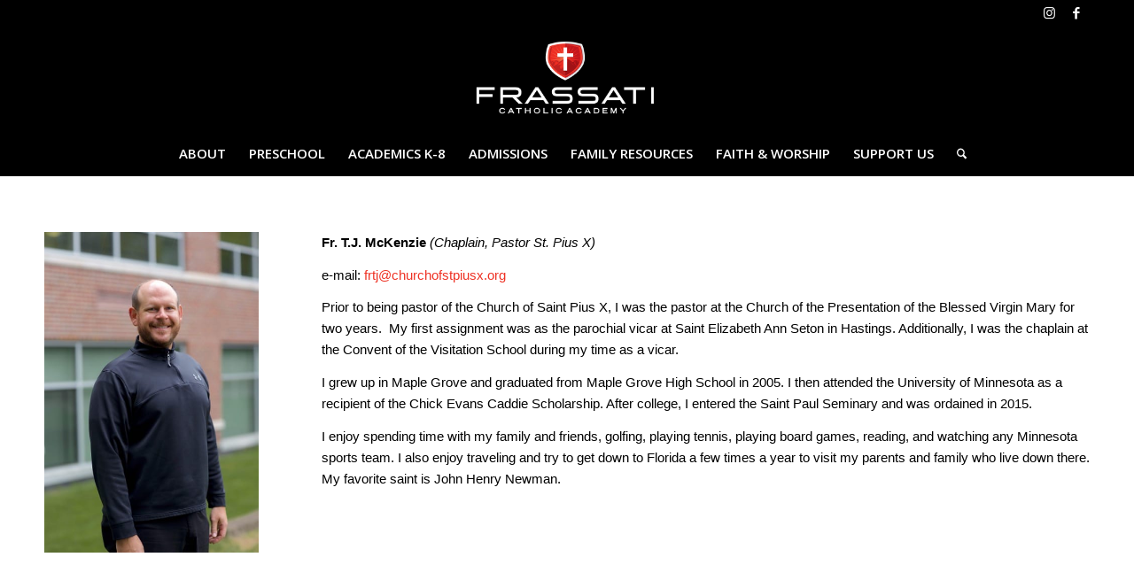

--- FILE ---
content_type: text/html; charset=UTF-8
request_url: https://frassati-wbl.org/
body_size: 24861
content:
<!DOCTYPE html>
<html dir="ltr" lang="en-US" prefix="og: https://ogp.me/ns#" class="html_stretched responsive av-preloader-disabled  html_header_top html_logo_center html_bottom_nav_header html_menu_right html_large html_header_sticky html_header_shrinking html_header_topbar_active html_mobile_menu_tablet html_header_searchicon html_content_align_center html_header_unstick_top_disabled html_header_stretch_disabled html_av-overlay-side html_av-overlay-side-classic html_av-submenu-noclone html_entry_id_37 av-cookies-no-cookie-consent av-no-preview av-default-lightbox html_text_menu_active av-mobile-menu-switch-default">
<head>
<meta charset="UTF-8" />
<meta name="robots" content="index, follow" />


<!-- mobile setting -->
<meta name="viewport" content="width=device-width, initial-scale=1">

<!-- Scripts/CSS and wp_head hook -->
<title>HOME - Frassati Catholic Academy – STREAM</title>

		<!-- All in One SEO 4.9.3 - aioseo.com -->
	<meta name="robots" content="max-image-preview:large" />
	<link rel="canonical" href="https://frassati-wbl.org/" />
	<meta name="generator" content="All in One SEO (AIOSEO) 4.9.3" />
		<meta property="og:locale" content="en_US" />
		<meta property="og:site_name" content="Frassati Catholic Academy – STREAM - Today&#039;s Students – Tomorrow&#039;s Innovators" />
		<meta property="og:type" content="article" />
		<meta property="og:title" content="HOME - Frassati Catholic Academy – STREAM" />
		<meta property="og:url" content="https://frassati-wbl.org/" />
		<meta property="article:published_time" content="2014-03-26T07:50:32+00:00" />
		<meta property="article:modified_time" content="2026-01-06T16:01:59+00:00" />
		<meta name="twitter:card" content="summary_large_image" />
		<meta name="twitter:title" content="HOME - Frassati Catholic Academy – STREAM" />
		<script type="application/ld+json" class="aioseo-schema">
			{"@context":"https:\/\/schema.org","@graph":[{"@type":"BreadcrumbList","@id":"https:\/\/frassati-wbl.org\/#breadcrumblist","itemListElement":[{"@type":"ListItem","@id":"https:\/\/frassati-wbl.org#listItem","position":1,"name":"Home"}]},{"@type":"Organization","@id":"https:\/\/frassati-wbl.org\/#organization","name":"Frassati Catholic Academy \u2013 STREAM","description":"Today's Students \u2013 Tomorrow's Innovators","url":"https:\/\/frassati-wbl.org\/"},{"@type":"WebPage","@id":"https:\/\/frassati-wbl.org\/#webpage","url":"https:\/\/frassati-wbl.org\/","name":"HOME - Frassati Catholic Academy \u2013 STREAM","inLanguage":"en-US","isPartOf":{"@id":"https:\/\/frassati-wbl.org\/#website"},"breadcrumb":{"@id":"https:\/\/frassati-wbl.org\/#breadcrumblist"},"datePublished":"2014-03-26T07:50:32+00:00","dateModified":"2026-01-06T16:01:59+00:00"},{"@type":"WebSite","@id":"https:\/\/frassati-wbl.org\/#website","url":"https:\/\/frassati-wbl.org\/","name":"Frassati Catholic Academy \u2013 STREAM","description":"Today's Students \u2013 Tomorrow's Innovators","inLanguage":"en-US","publisher":{"@id":"https:\/\/frassati-wbl.org\/#organization"}}]}
		</script>
		<!-- All in One SEO -->

<style type="text/css">@font-face { font-family: 'star'; src: url('https://frassati-wbl.org/wp-content/plugins/woocommerce/assets/fonts/star.eot'); src: url('https://frassati-wbl.org/wp-content/plugins/woocommerce/assets/fonts/star.eot?#iefix') format('embedded-opentype'), 	  url('https://frassati-wbl.org/wp-content/plugins/woocommerce/assets/fonts/star.woff') format('woff'), 	  url('https://frassati-wbl.org/wp-content/plugins/woocommerce/assets/fonts/star.ttf') format('truetype'), 	  url('https://frassati-wbl.org/wp-content/plugins/woocommerce/assets/fonts/star.svg#star') format('svg'); font-weight: normal; font-style: normal;  } @font-face { font-family: 'WooCommerce'; src: url('https://frassati-wbl.org/wp-content/plugins/woocommerce/assets/fonts/WooCommerce.eot'); src: url('https://frassati-wbl.org/wp-content/plugins/woocommerce/assets/fonts/WooCommerce.eot?#iefix') format('embedded-opentype'), 	  url('https://frassati-wbl.org/wp-content/plugins/woocommerce/assets/fonts/WooCommerce.woff') format('woff'), 	  url('https://frassati-wbl.org/wp-content/plugins/woocommerce/assets/fonts/WooCommerce.ttf') format('truetype'), 	  url('https://frassati-wbl.org/wp-content/plugins/woocommerce/assets/fonts/WooCommerce.svg#WooCommerce') format('svg'); font-weight: normal; font-style: normal;  } </style><!-- TERMAGEDDON + USERCENTRICS -->
<link rel="preconnect" href="//privacy-proxy.usercentrics.eu">
<link rel="preload" href="//privacy-proxy.usercentrics.eu/latest/uc-block.bundle.js" as="script">
<script type="application/javascript" src="//privacy-proxy.usercentrics.eu/latest/uc-block.bundle.js"></script>
<script id="usercentrics-cmp" src="//app.usercentrics.eu/browser-ui/latest/loader.js" data-settings-id="vexdn-6pssREga" async></script>
<script>uc.setCustomTranslations('https://termageddon.ams3.cdn.digitaloceanspaces.com/translations/');</script>
<script type="application/javascript">var UC_UI_SUPPRESS_CMP_DISPLAY = true;</script><!-- END TERMAGEDDON + USERCENTRICS -->
<link rel="alternate" type="application/rss+xml" title="Frassati Catholic Academy – STREAM &raquo; Feed" href="https://frassati-wbl.org/feed/" />
<link rel="alternate" type="application/rss+xml" title="Frassati Catholic Academy – STREAM &raquo; Comments Feed" href="https://frassati-wbl.org/comments/feed/" />
<link rel="alternate" title="oEmbed (JSON)" type="application/json+oembed" href="https://frassati-wbl.org/wp-json/oembed/1.0/embed?url=https%3A%2F%2Ffrassati-wbl.org%2F" />
<link rel="alternate" title="oEmbed (XML)" type="text/xml+oembed" href="https://frassati-wbl.org/wp-json/oembed/1.0/embed?url=https%3A%2F%2Ffrassati-wbl.org%2F&#038;format=xml" />
		<!-- This site uses the Google Analytics by MonsterInsights plugin v9.11.1 - Using Analytics tracking - https://www.monsterinsights.com/ -->
							<script src="//www.googletagmanager.com/gtag/js?id=G-W55CYR9MQ1"  data-cfasync="false" data-wpfc-render="false" type="text/javascript" async></script>
			<script data-cfasync="false" data-wpfc-render="false" type="text/javascript">
				var mi_version = '9.11.1';
				var mi_track_user = true;
				var mi_no_track_reason = '';
								var MonsterInsightsDefaultLocations = {"page_location":"https:\/\/frassati-wbl.org\/","page_referrer":"https:\/\/frassati-wbl.org\/fr-t-j-mckenzie\/"};
								if ( typeof MonsterInsightsPrivacyGuardFilter === 'function' ) {
					var MonsterInsightsLocations = (typeof MonsterInsightsExcludeQuery === 'object') ? MonsterInsightsPrivacyGuardFilter( MonsterInsightsExcludeQuery ) : MonsterInsightsPrivacyGuardFilter( MonsterInsightsDefaultLocations );
				} else {
					var MonsterInsightsLocations = (typeof MonsterInsightsExcludeQuery === 'object') ? MonsterInsightsExcludeQuery : MonsterInsightsDefaultLocations;
				}

								var disableStrs = [
										'ga-disable-G-W55CYR9MQ1',
									];

				/* Function to detect opted out users */
				function __gtagTrackerIsOptedOut() {
					for (var index = 0; index < disableStrs.length; index++) {
						if (document.cookie.indexOf(disableStrs[index] + '=true') > -1) {
							return true;
						}
					}

					return false;
				}

				/* Disable tracking if the opt-out cookie exists. */
				if (__gtagTrackerIsOptedOut()) {
					for (var index = 0; index < disableStrs.length; index++) {
						window[disableStrs[index]] = true;
					}
				}

				/* Opt-out function */
				function __gtagTrackerOptout() {
					for (var index = 0; index < disableStrs.length; index++) {
						document.cookie = disableStrs[index] + '=true; expires=Thu, 31 Dec 2099 23:59:59 UTC; path=/';
						window[disableStrs[index]] = true;
					}
				}

				if ('undefined' === typeof gaOptout) {
					function gaOptout() {
						__gtagTrackerOptout();
					}
				}
								window.dataLayer = window.dataLayer || [];

				window.MonsterInsightsDualTracker = {
					helpers: {},
					trackers: {},
				};
				if (mi_track_user) {
					function __gtagDataLayer() {
						dataLayer.push(arguments);
					}

					function __gtagTracker(type, name, parameters) {
						if (!parameters) {
							parameters = {};
						}

						if (parameters.send_to) {
							__gtagDataLayer.apply(null, arguments);
							return;
						}

						if (type === 'event') {
														parameters.send_to = monsterinsights_frontend.v4_id;
							var hookName = name;
							if (typeof parameters['event_category'] !== 'undefined') {
								hookName = parameters['event_category'] + ':' + name;
							}

							if (typeof MonsterInsightsDualTracker.trackers[hookName] !== 'undefined') {
								MonsterInsightsDualTracker.trackers[hookName](parameters);
							} else {
								__gtagDataLayer('event', name, parameters);
							}
							
						} else {
							__gtagDataLayer.apply(null, arguments);
						}
					}

					__gtagTracker('js', new Date());
					__gtagTracker('set', {
						'developer_id.dZGIzZG': true,
											});
					if ( MonsterInsightsLocations.page_location ) {
						__gtagTracker('set', MonsterInsightsLocations);
					}
										__gtagTracker('config', 'G-W55CYR9MQ1', {"forceSSL":"true","link_attribution":"true"} );
										window.gtag = __gtagTracker;										(function () {
						/* https://developers.google.com/analytics/devguides/collection/analyticsjs/ */
						/* ga and __gaTracker compatibility shim. */
						var noopfn = function () {
							return null;
						};
						var newtracker = function () {
							return new Tracker();
						};
						var Tracker = function () {
							return null;
						};
						var p = Tracker.prototype;
						p.get = noopfn;
						p.set = noopfn;
						p.send = function () {
							var args = Array.prototype.slice.call(arguments);
							args.unshift('send');
							__gaTracker.apply(null, args);
						};
						var __gaTracker = function () {
							var len = arguments.length;
							if (len === 0) {
								return;
							}
							var f = arguments[len - 1];
							if (typeof f !== 'object' || f === null || typeof f.hitCallback !== 'function') {
								if ('send' === arguments[0]) {
									var hitConverted, hitObject = false, action;
									if ('event' === arguments[1]) {
										if ('undefined' !== typeof arguments[3]) {
											hitObject = {
												'eventAction': arguments[3],
												'eventCategory': arguments[2],
												'eventLabel': arguments[4],
												'value': arguments[5] ? arguments[5] : 1,
											}
										}
									}
									if ('pageview' === arguments[1]) {
										if ('undefined' !== typeof arguments[2]) {
											hitObject = {
												'eventAction': 'page_view',
												'page_path': arguments[2],
											}
										}
									}
									if (typeof arguments[2] === 'object') {
										hitObject = arguments[2];
									}
									if (typeof arguments[5] === 'object') {
										Object.assign(hitObject, arguments[5]);
									}
									if ('undefined' !== typeof arguments[1].hitType) {
										hitObject = arguments[1];
										if ('pageview' === hitObject.hitType) {
											hitObject.eventAction = 'page_view';
										}
									}
									if (hitObject) {
										action = 'timing' === arguments[1].hitType ? 'timing_complete' : hitObject.eventAction;
										hitConverted = mapArgs(hitObject);
										__gtagTracker('event', action, hitConverted);
									}
								}
								return;
							}

							function mapArgs(args) {
								var arg, hit = {};
								var gaMap = {
									'eventCategory': 'event_category',
									'eventAction': 'event_action',
									'eventLabel': 'event_label',
									'eventValue': 'event_value',
									'nonInteraction': 'non_interaction',
									'timingCategory': 'event_category',
									'timingVar': 'name',
									'timingValue': 'value',
									'timingLabel': 'event_label',
									'page': 'page_path',
									'location': 'page_location',
									'title': 'page_title',
									'referrer' : 'page_referrer',
								};
								for (arg in args) {
																		if (!(!args.hasOwnProperty(arg) || !gaMap.hasOwnProperty(arg))) {
										hit[gaMap[arg]] = args[arg];
									} else {
										hit[arg] = args[arg];
									}
								}
								return hit;
							}

							try {
								f.hitCallback();
							} catch (ex) {
							}
						};
						__gaTracker.create = newtracker;
						__gaTracker.getByName = newtracker;
						__gaTracker.getAll = function () {
							return [];
						};
						__gaTracker.remove = noopfn;
						__gaTracker.loaded = true;
						window['__gaTracker'] = __gaTracker;
					})();
									} else {
										console.log("");
					(function () {
						function __gtagTracker() {
							return null;
						}

						window['__gtagTracker'] = __gtagTracker;
						window['gtag'] = __gtagTracker;
					})();
									}
			</script>
							<!-- / Google Analytics by MonsterInsights -->
		
<!-- google webfont font replacement -->

			<script type='text/javascript'>

				(function() {

					/*	check if webfonts are disabled by user setting via cookie - or user must opt in.	*/
					var html = document.getElementsByTagName('html')[0];
					var cookie_check = html.className.indexOf('av-cookies-needs-opt-in') >= 0 || html.className.indexOf('av-cookies-can-opt-out') >= 0;
					var allow_continue = true;
					var silent_accept_cookie = html.className.indexOf('av-cookies-user-silent-accept') >= 0;

					if( cookie_check && ! silent_accept_cookie )
					{
						if( ! document.cookie.match(/aviaCookieConsent/) || html.className.indexOf('av-cookies-session-refused') >= 0 )
						{
							allow_continue = false;
						}
						else
						{
							if( ! document.cookie.match(/aviaPrivacyRefuseCookiesHideBar/) )
							{
								allow_continue = false;
							}
							else if( ! document.cookie.match(/aviaPrivacyEssentialCookiesEnabled/) )
							{
								allow_continue = false;
							}
							else if( document.cookie.match(/aviaPrivacyGoogleWebfontsDisabled/) )
							{
								allow_continue = false;
							}
						}
					}

					if( allow_continue )
					{
						var f = document.createElement('link');

						f.type 	= 'text/css';
						f.rel 	= 'stylesheet';
						f.href 	= 'https://fonts.googleapis.com/css?family=Open+Sans:400,600&display=auto';
						f.id 	= 'avia-google-webfont';

						document.getElementsByTagName('head')[0].appendChild(f);
					}
				})();

			</script>
			<style id='wp-img-auto-sizes-contain-inline-css' type='text/css'>
img:is([sizes=auto i],[sizes^="auto," i]){contain-intrinsic-size:3000px 1500px}
/*# sourceURL=wp-img-auto-sizes-contain-inline-css */
</style>
<link rel='stylesheet' id='avia-grid-css' href='https://frassati-wbl.org/wp-content/themes/enfold/css/grid.css?ver=7.1.3' type='text/css' media='all' />
<link rel='stylesheet' id='avia-base-css' href='https://frassati-wbl.org/wp-content/themes/enfold/css/base.css?ver=7.1.3' type='text/css' media='all' />
<link rel='stylesheet' id='avia-layout-css' href='https://frassati-wbl.org/wp-content/themes/enfold/css/layout.css?ver=7.1.3' type='text/css' media='all' />
<link rel='stylesheet' id='avia-module-blog-css' href='https://frassati-wbl.org/wp-content/themes/enfold/config-templatebuilder/avia-shortcodes/blog/blog.css?ver=7.1.3' type='text/css' media='all' />
<link rel='stylesheet' id='avia-module-postslider-css' href='https://frassati-wbl.org/wp-content/themes/enfold/config-templatebuilder/avia-shortcodes/postslider/postslider.css?ver=7.1.3' type='text/css' media='all' />
<link rel='stylesheet' id='avia-module-button-css' href='https://frassati-wbl.org/wp-content/themes/enfold/config-templatebuilder/avia-shortcodes/buttons/buttons.css?ver=7.1.3' type='text/css' media='all' />
<link rel='stylesheet' id='avia-module-comments-css' href='https://frassati-wbl.org/wp-content/themes/enfold/config-templatebuilder/avia-shortcodes/comments/comments.css?ver=7.1.3' type='text/css' media='all' />
<link rel='stylesheet' id='avia-module-contact-css' href='https://frassati-wbl.org/wp-content/themes/enfold/config-templatebuilder/avia-shortcodes/contact/contact.css?ver=7.1.3' type='text/css' media='all' />
<link rel='stylesheet' id='avia-module-slideshow-css' href='https://frassati-wbl.org/wp-content/themes/enfold/config-templatebuilder/avia-shortcodes/slideshow/slideshow.css?ver=7.1.3' type='text/css' media='all' />
<link rel='stylesheet' id='avia-module-slideshow-contentpartner-css' href='https://frassati-wbl.org/wp-content/themes/enfold/config-templatebuilder/avia-shortcodes/contentslider/contentslider.css?ver=7.1.3' type='text/css' media='all' />
<link rel='stylesheet' id='avia-module-gallery-css' href='https://frassati-wbl.org/wp-content/themes/enfold/config-templatebuilder/avia-shortcodes/gallery/gallery.css?ver=7.1.3' type='text/css' media='all' />
<link rel='stylesheet' id='avia-module-gallery-hor-css' href='https://frassati-wbl.org/wp-content/themes/enfold/config-templatebuilder/avia-shortcodes/gallery_horizontal/gallery_horizontal.css?ver=7.1.3' type='text/css' media='all' />
<link rel='stylesheet' id='avia-module-gridrow-css' href='https://frassati-wbl.org/wp-content/themes/enfold/config-templatebuilder/avia-shortcodes/grid_row/grid_row.css?ver=7.1.3' type='text/css' media='all' />
<link rel='stylesheet' id='avia-module-heading-css' href='https://frassati-wbl.org/wp-content/themes/enfold/config-templatebuilder/avia-shortcodes/heading/heading.css?ver=7.1.3' type='text/css' media='all' />
<link rel='stylesheet' id='avia-module-hr-css' href='https://frassati-wbl.org/wp-content/themes/enfold/config-templatebuilder/avia-shortcodes/hr/hr.css?ver=7.1.3' type='text/css' media='all' />
<link rel='stylesheet' id='avia-module-image-css' href='https://frassati-wbl.org/wp-content/themes/enfold/config-templatebuilder/avia-shortcodes/image/image.css?ver=7.1.3' type='text/css' media='all' />
<link rel='stylesheet' id='avia-module-catalogue-css' href='https://frassati-wbl.org/wp-content/themes/enfold/config-templatebuilder/avia-shortcodes/catalogue/catalogue.css?ver=7.1.3' type='text/css' media='all' />
<link rel='stylesheet' id='avia-module-slideshow-fullsize-css' href='https://frassati-wbl.org/wp-content/themes/enfold/config-templatebuilder/avia-shortcodes/slideshow_fullsize/slideshow_fullsize.css?ver=7.1.3' type='text/css' media='all' />
<link rel='stylesheet' id='avia-module-slideshow-ls-css' href='https://frassati-wbl.org/wp-content/themes/enfold/config-templatebuilder/avia-shortcodes/slideshow_layerslider/slideshow_layerslider.css?ver=7.1.3' type='text/css' media='all' />
<link rel='stylesheet' id='avia-module-social-css' href='https://frassati-wbl.org/wp-content/themes/enfold/config-templatebuilder/avia-shortcodes/social_share/social_share.css?ver=7.1.3' type='text/css' media='all' />
<link rel='stylesheet' id='avia-module-tabsection-css' href='https://frassati-wbl.org/wp-content/themes/enfold/config-templatebuilder/avia-shortcodes/tab_section/tab_section.css?ver=7.1.3' type='text/css' media='all' />
<link rel='stylesheet' id='avia-module-tabs-css' href='https://frassati-wbl.org/wp-content/themes/enfold/config-templatebuilder/avia-shortcodes/tabs/tabs.css?ver=7.1.3' type='text/css' media='all' />
<link rel='stylesheet' id='avia-module-testimonials-css' href='https://frassati-wbl.org/wp-content/themes/enfold/config-templatebuilder/avia-shortcodes/testimonials/testimonials.css?ver=7.1.3' type='text/css' media='all' />
<link rel='stylesheet' id='avia-module-toggles-css' href='https://frassati-wbl.org/wp-content/themes/enfold/config-templatebuilder/avia-shortcodes/toggles/toggles.css?ver=7.1.3' type='text/css' media='all' />
<link rel='stylesheet' id='avia-module-video-css' href='https://frassati-wbl.org/wp-content/themes/enfold/config-templatebuilder/avia-shortcodes/video/video.css?ver=7.1.3' type='text/css' media='all' />
<link rel='stylesheet' id='layerslider-css' href='https://frassati-wbl.org/wp-content/themes/enfold/config-layerslider/LayerSlider/assets/static/layerslider/css/layerslider.css?ver=7.15.1' type='text/css' media='all' />
<link rel='stylesheet' id='avia-scs-css' href='https://frassati-wbl.org/wp-content/themes/enfold/css/shortcodes.css?ver=7.1.3' type='text/css' media='all' />
<link rel='stylesheet' id='avia-woocommerce-css-css' href='https://frassati-wbl.org/wp-content/themes/enfold/config-woocommerce/woocommerce-mod.css?ver=7.1.3' type='text/css' media='all' />
<style id='wp-emoji-styles-inline-css' type='text/css'>

	img.wp-smiley, img.emoji {
		display: inline !important;
		border: none !important;
		box-shadow: none !important;
		height: 1em !important;
		width: 1em !important;
		margin: 0 0.07em !important;
		vertical-align: -0.1em !important;
		background: none !important;
		padding: 0 !important;
	}
/*# sourceURL=wp-emoji-styles-inline-css */
</style>
<style id='wp-block-library-inline-css' type='text/css'>
:root{--wp-block-synced-color:#7a00df;--wp-block-synced-color--rgb:122,0,223;--wp-bound-block-color:var(--wp-block-synced-color);--wp-editor-canvas-background:#ddd;--wp-admin-theme-color:#007cba;--wp-admin-theme-color--rgb:0,124,186;--wp-admin-theme-color-darker-10:#006ba1;--wp-admin-theme-color-darker-10--rgb:0,107,160.5;--wp-admin-theme-color-darker-20:#005a87;--wp-admin-theme-color-darker-20--rgb:0,90,135;--wp-admin-border-width-focus:2px}@media (min-resolution:192dpi){:root{--wp-admin-border-width-focus:1.5px}}.wp-element-button{cursor:pointer}:root .has-very-light-gray-background-color{background-color:#eee}:root .has-very-dark-gray-background-color{background-color:#313131}:root .has-very-light-gray-color{color:#eee}:root .has-very-dark-gray-color{color:#313131}:root .has-vivid-green-cyan-to-vivid-cyan-blue-gradient-background{background:linear-gradient(135deg,#00d084,#0693e3)}:root .has-purple-crush-gradient-background{background:linear-gradient(135deg,#34e2e4,#4721fb 50%,#ab1dfe)}:root .has-hazy-dawn-gradient-background{background:linear-gradient(135deg,#faaca8,#dad0ec)}:root .has-subdued-olive-gradient-background{background:linear-gradient(135deg,#fafae1,#67a671)}:root .has-atomic-cream-gradient-background{background:linear-gradient(135deg,#fdd79a,#004a59)}:root .has-nightshade-gradient-background{background:linear-gradient(135deg,#330968,#31cdcf)}:root .has-midnight-gradient-background{background:linear-gradient(135deg,#020381,#2874fc)}:root{--wp--preset--font-size--normal:16px;--wp--preset--font-size--huge:42px}.has-regular-font-size{font-size:1em}.has-larger-font-size{font-size:2.625em}.has-normal-font-size{font-size:var(--wp--preset--font-size--normal)}.has-huge-font-size{font-size:var(--wp--preset--font-size--huge)}.has-text-align-center{text-align:center}.has-text-align-left{text-align:left}.has-text-align-right{text-align:right}.has-fit-text{white-space:nowrap!important}#end-resizable-editor-section{display:none}.aligncenter{clear:both}.items-justified-left{justify-content:flex-start}.items-justified-center{justify-content:center}.items-justified-right{justify-content:flex-end}.items-justified-space-between{justify-content:space-between}.screen-reader-text{border:0;clip-path:inset(50%);height:1px;margin:-1px;overflow:hidden;padding:0;position:absolute;width:1px;word-wrap:normal!important}.screen-reader-text:focus{background-color:#ddd;clip-path:none;color:#444;display:block;font-size:1em;height:auto;left:5px;line-height:normal;padding:15px 23px 14px;text-decoration:none;top:5px;width:auto;z-index:100000}html :where(.has-border-color){border-style:solid}html :where([style*=border-top-color]){border-top-style:solid}html :where([style*=border-right-color]){border-right-style:solid}html :where([style*=border-bottom-color]){border-bottom-style:solid}html :where([style*=border-left-color]){border-left-style:solid}html :where([style*=border-width]){border-style:solid}html :where([style*=border-top-width]){border-top-style:solid}html :where([style*=border-right-width]){border-right-style:solid}html :where([style*=border-bottom-width]){border-bottom-style:solid}html :where([style*=border-left-width]){border-left-style:solid}html :where(img[class*=wp-image-]){height:auto;max-width:100%}:where(figure){margin:0 0 1em}html :where(.is-position-sticky){--wp-admin--admin-bar--position-offset:var(--wp-admin--admin-bar--height,0px)}@media screen and (max-width:600px){html :where(.is-position-sticky){--wp-admin--admin-bar--position-offset:0px}}

/*# sourceURL=wp-block-library-inline-css */
</style><style id='global-styles-inline-css' type='text/css'>
:root{--wp--preset--aspect-ratio--square: 1;--wp--preset--aspect-ratio--4-3: 4/3;--wp--preset--aspect-ratio--3-4: 3/4;--wp--preset--aspect-ratio--3-2: 3/2;--wp--preset--aspect-ratio--2-3: 2/3;--wp--preset--aspect-ratio--16-9: 16/9;--wp--preset--aspect-ratio--9-16: 9/16;--wp--preset--color--black: #000000;--wp--preset--color--cyan-bluish-gray: #abb8c3;--wp--preset--color--white: #ffffff;--wp--preset--color--pale-pink: #f78da7;--wp--preset--color--vivid-red: #cf2e2e;--wp--preset--color--luminous-vivid-orange: #ff6900;--wp--preset--color--luminous-vivid-amber: #fcb900;--wp--preset--color--light-green-cyan: #7bdcb5;--wp--preset--color--vivid-green-cyan: #00d084;--wp--preset--color--pale-cyan-blue: #8ed1fc;--wp--preset--color--vivid-cyan-blue: #0693e3;--wp--preset--color--vivid-purple: #9b51e0;--wp--preset--color--metallic-red: #b02b2c;--wp--preset--color--maximum-yellow-red: #edae44;--wp--preset--color--yellow-sun: #eeee22;--wp--preset--color--palm-leaf: #83a846;--wp--preset--color--aero: #7bb0e7;--wp--preset--color--old-lavender: #745f7e;--wp--preset--color--steel-teal: #5f8789;--wp--preset--color--raspberry-pink: #d65799;--wp--preset--color--medium-turquoise: #4ecac2;--wp--preset--gradient--vivid-cyan-blue-to-vivid-purple: linear-gradient(135deg,rgb(6,147,227) 0%,rgb(155,81,224) 100%);--wp--preset--gradient--light-green-cyan-to-vivid-green-cyan: linear-gradient(135deg,rgb(122,220,180) 0%,rgb(0,208,130) 100%);--wp--preset--gradient--luminous-vivid-amber-to-luminous-vivid-orange: linear-gradient(135deg,rgb(252,185,0) 0%,rgb(255,105,0) 100%);--wp--preset--gradient--luminous-vivid-orange-to-vivid-red: linear-gradient(135deg,rgb(255,105,0) 0%,rgb(207,46,46) 100%);--wp--preset--gradient--very-light-gray-to-cyan-bluish-gray: linear-gradient(135deg,rgb(238,238,238) 0%,rgb(169,184,195) 100%);--wp--preset--gradient--cool-to-warm-spectrum: linear-gradient(135deg,rgb(74,234,220) 0%,rgb(151,120,209) 20%,rgb(207,42,186) 40%,rgb(238,44,130) 60%,rgb(251,105,98) 80%,rgb(254,248,76) 100%);--wp--preset--gradient--blush-light-purple: linear-gradient(135deg,rgb(255,206,236) 0%,rgb(152,150,240) 100%);--wp--preset--gradient--blush-bordeaux: linear-gradient(135deg,rgb(254,205,165) 0%,rgb(254,45,45) 50%,rgb(107,0,62) 100%);--wp--preset--gradient--luminous-dusk: linear-gradient(135deg,rgb(255,203,112) 0%,rgb(199,81,192) 50%,rgb(65,88,208) 100%);--wp--preset--gradient--pale-ocean: linear-gradient(135deg,rgb(255,245,203) 0%,rgb(182,227,212) 50%,rgb(51,167,181) 100%);--wp--preset--gradient--electric-grass: linear-gradient(135deg,rgb(202,248,128) 0%,rgb(113,206,126) 100%);--wp--preset--gradient--midnight: linear-gradient(135deg,rgb(2,3,129) 0%,rgb(40,116,252) 100%);--wp--preset--font-size--small: 1rem;--wp--preset--font-size--medium: 1.125rem;--wp--preset--font-size--large: 1.75rem;--wp--preset--font-size--x-large: clamp(1.75rem, 3vw, 2.25rem);--wp--preset--spacing--20: 0.44rem;--wp--preset--spacing--30: 0.67rem;--wp--preset--spacing--40: 1rem;--wp--preset--spacing--50: 1.5rem;--wp--preset--spacing--60: 2.25rem;--wp--preset--spacing--70: 3.38rem;--wp--preset--spacing--80: 5.06rem;--wp--preset--shadow--natural: 6px 6px 9px rgba(0, 0, 0, 0.2);--wp--preset--shadow--deep: 12px 12px 50px rgba(0, 0, 0, 0.4);--wp--preset--shadow--sharp: 6px 6px 0px rgba(0, 0, 0, 0.2);--wp--preset--shadow--outlined: 6px 6px 0px -3px rgb(255, 255, 255), 6px 6px rgb(0, 0, 0);--wp--preset--shadow--crisp: 6px 6px 0px rgb(0, 0, 0);}:root { --wp--style--global--content-size: 800px;--wp--style--global--wide-size: 1130px; }:where(body) { margin: 0; }.wp-site-blocks > .alignleft { float: left; margin-right: 2em; }.wp-site-blocks > .alignright { float: right; margin-left: 2em; }.wp-site-blocks > .aligncenter { justify-content: center; margin-left: auto; margin-right: auto; }:where(.is-layout-flex){gap: 0.5em;}:where(.is-layout-grid){gap: 0.5em;}.is-layout-flow > .alignleft{float: left;margin-inline-start: 0;margin-inline-end: 2em;}.is-layout-flow > .alignright{float: right;margin-inline-start: 2em;margin-inline-end: 0;}.is-layout-flow > .aligncenter{margin-left: auto !important;margin-right: auto !important;}.is-layout-constrained > .alignleft{float: left;margin-inline-start: 0;margin-inline-end: 2em;}.is-layout-constrained > .alignright{float: right;margin-inline-start: 2em;margin-inline-end: 0;}.is-layout-constrained > .aligncenter{margin-left: auto !important;margin-right: auto !important;}.is-layout-constrained > :where(:not(.alignleft):not(.alignright):not(.alignfull)){max-width: var(--wp--style--global--content-size);margin-left: auto !important;margin-right: auto !important;}.is-layout-constrained > .alignwide{max-width: var(--wp--style--global--wide-size);}body .is-layout-flex{display: flex;}.is-layout-flex{flex-wrap: wrap;align-items: center;}.is-layout-flex > :is(*, div){margin: 0;}body .is-layout-grid{display: grid;}.is-layout-grid > :is(*, div){margin: 0;}body{padding-top: 0px;padding-right: 0px;padding-bottom: 0px;padding-left: 0px;}a:where(:not(.wp-element-button)){text-decoration: underline;}:root :where(.wp-element-button, .wp-block-button__link){background-color: #32373c;border-width: 0;color: #fff;font-family: inherit;font-size: inherit;font-style: inherit;font-weight: inherit;letter-spacing: inherit;line-height: inherit;padding-top: calc(0.667em + 2px);padding-right: calc(1.333em + 2px);padding-bottom: calc(0.667em + 2px);padding-left: calc(1.333em + 2px);text-decoration: none;text-transform: inherit;}.has-black-color{color: var(--wp--preset--color--black) !important;}.has-cyan-bluish-gray-color{color: var(--wp--preset--color--cyan-bluish-gray) !important;}.has-white-color{color: var(--wp--preset--color--white) !important;}.has-pale-pink-color{color: var(--wp--preset--color--pale-pink) !important;}.has-vivid-red-color{color: var(--wp--preset--color--vivid-red) !important;}.has-luminous-vivid-orange-color{color: var(--wp--preset--color--luminous-vivid-orange) !important;}.has-luminous-vivid-amber-color{color: var(--wp--preset--color--luminous-vivid-amber) !important;}.has-light-green-cyan-color{color: var(--wp--preset--color--light-green-cyan) !important;}.has-vivid-green-cyan-color{color: var(--wp--preset--color--vivid-green-cyan) !important;}.has-pale-cyan-blue-color{color: var(--wp--preset--color--pale-cyan-blue) !important;}.has-vivid-cyan-blue-color{color: var(--wp--preset--color--vivid-cyan-blue) !important;}.has-vivid-purple-color{color: var(--wp--preset--color--vivid-purple) !important;}.has-metallic-red-color{color: var(--wp--preset--color--metallic-red) !important;}.has-maximum-yellow-red-color{color: var(--wp--preset--color--maximum-yellow-red) !important;}.has-yellow-sun-color{color: var(--wp--preset--color--yellow-sun) !important;}.has-palm-leaf-color{color: var(--wp--preset--color--palm-leaf) !important;}.has-aero-color{color: var(--wp--preset--color--aero) !important;}.has-old-lavender-color{color: var(--wp--preset--color--old-lavender) !important;}.has-steel-teal-color{color: var(--wp--preset--color--steel-teal) !important;}.has-raspberry-pink-color{color: var(--wp--preset--color--raspberry-pink) !important;}.has-medium-turquoise-color{color: var(--wp--preset--color--medium-turquoise) !important;}.has-black-background-color{background-color: var(--wp--preset--color--black) !important;}.has-cyan-bluish-gray-background-color{background-color: var(--wp--preset--color--cyan-bluish-gray) !important;}.has-white-background-color{background-color: var(--wp--preset--color--white) !important;}.has-pale-pink-background-color{background-color: var(--wp--preset--color--pale-pink) !important;}.has-vivid-red-background-color{background-color: var(--wp--preset--color--vivid-red) !important;}.has-luminous-vivid-orange-background-color{background-color: var(--wp--preset--color--luminous-vivid-orange) !important;}.has-luminous-vivid-amber-background-color{background-color: var(--wp--preset--color--luminous-vivid-amber) !important;}.has-light-green-cyan-background-color{background-color: var(--wp--preset--color--light-green-cyan) !important;}.has-vivid-green-cyan-background-color{background-color: var(--wp--preset--color--vivid-green-cyan) !important;}.has-pale-cyan-blue-background-color{background-color: var(--wp--preset--color--pale-cyan-blue) !important;}.has-vivid-cyan-blue-background-color{background-color: var(--wp--preset--color--vivid-cyan-blue) !important;}.has-vivid-purple-background-color{background-color: var(--wp--preset--color--vivid-purple) !important;}.has-metallic-red-background-color{background-color: var(--wp--preset--color--metallic-red) !important;}.has-maximum-yellow-red-background-color{background-color: var(--wp--preset--color--maximum-yellow-red) !important;}.has-yellow-sun-background-color{background-color: var(--wp--preset--color--yellow-sun) !important;}.has-palm-leaf-background-color{background-color: var(--wp--preset--color--palm-leaf) !important;}.has-aero-background-color{background-color: var(--wp--preset--color--aero) !important;}.has-old-lavender-background-color{background-color: var(--wp--preset--color--old-lavender) !important;}.has-steel-teal-background-color{background-color: var(--wp--preset--color--steel-teal) !important;}.has-raspberry-pink-background-color{background-color: var(--wp--preset--color--raspberry-pink) !important;}.has-medium-turquoise-background-color{background-color: var(--wp--preset--color--medium-turquoise) !important;}.has-black-border-color{border-color: var(--wp--preset--color--black) !important;}.has-cyan-bluish-gray-border-color{border-color: var(--wp--preset--color--cyan-bluish-gray) !important;}.has-white-border-color{border-color: var(--wp--preset--color--white) !important;}.has-pale-pink-border-color{border-color: var(--wp--preset--color--pale-pink) !important;}.has-vivid-red-border-color{border-color: var(--wp--preset--color--vivid-red) !important;}.has-luminous-vivid-orange-border-color{border-color: var(--wp--preset--color--luminous-vivid-orange) !important;}.has-luminous-vivid-amber-border-color{border-color: var(--wp--preset--color--luminous-vivid-amber) !important;}.has-light-green-cyan-border-color{border-color: var(--wp--preset--color--light-green-cyan) !important;}.has-vivid-green-cyan-border-color{border-color: var(--wp--preset--color--vivid-green-cyan) !important;}.has-pale-cyan-blue-border-color{border-color: var(--wp--preset--color--pale-cyan-blue) !important;}.has-vivid-cyan-blue-border-color{border-color: var(--wp--preset--color--vivid-cyan-blue) !important;}.has-vivid-purple-border-color{border-color: var(--wp--preset--color--vivid-purple) !important;}.has-metallic-red-border-color{border-color: var(--wp--preset--color--metallic-red) !important;}.has-maximum-yellow-red-border-color{border-color: var(--wp--preset--color--maximum-yellow-red) !important;}.has-yellow-sun-border-color{border-color: var(--wp--preset--color--yellow-sun) !important;}.has-palm-leaf-border-color{border-color: var(--wp--preset--color--palm-leaf) !important;}.has-aero-border-color{border-color: var(--wp--preset--color--aero) !important;}.has-old-lavender-border-color{border-color: var(--wp--preset--color--old-lavender) !important;}.has-steel-teal-border-color{border-color: var(--wp--preset--color--steel-teal) !important;}.has-raspberry-pink-border-color{border-color: var(--wp--preset--color--raspberry-pink) !important;}.has-medium-turquoise-border-color{border-color: var(--wp--preset--color--medium-turquoise) !important;}.has-vivid-cyan-blue-to-vivid-purple-gradient-background{background: var(--wp--preset--gradient--vivid-cyan-blue-to-vivid-purple) !important;}.has-light-green-cyan-to-vivid-green-cyan-gradient-background{background: var(--wp--preset--gradient--light-green-cyan-to-vivid-green-cyan) !important;}.has-luminous-vivid-amber-to-luminous-vivid-orange-gradient-background{background: var(--wp--preset--gradient--luminous-vivid-amber-to-luminous-vivid-orange) !important;}.has-luminous-vivid-orange-to-vivid-red-gradient-background{background: var(--wp--preset--gradient--luminous-vivid-orange-to-vivid-red) !important;}.has-very-light-gray-to-cyan-bluish-gray-gradient-background{background: var(--wp--preset--gradient--very-light-gray-to-cyan-bluish-gray) !important;}.has-cool-to-warm-spectrum-gradient-background{background: var(--wp--preset--gradient--cool-to-warm-spectrum) !important;}.has-blush-light-purple-gradient-background{background: var(--wp--preset--gradient--blush-light-purple) !important;}.has-blush-bordeaux-gradient-background{background: var(--wp--preset--gradient--blush-bordeaux) !important;}.has-luminous-dusk-gradient-background{background: var(--wp--preset--gradient--luminous-dusk) !important;}.has-pale-ocean-gradient-background{background: var(--wp--preset--gradient--pale-ocean) !important;}.has-electric-grass-gradient-background{background: var(--wp--preset--gradient--electric-grass) !important;}.has-midnight-gradient-background{background: var(--wp--preset--gradient--midnight) !important;}.has-small-font-size{font-size: var(--wp--preset--font-size--small) !important;}.has-medium-font-size{font-size: var(--wp--preset--font-size--medium) !important;}.has-large-font-size{font-size: var(--wp--preset--font-size--large) !important;}.has-x-large-font-size{font-size: var(--wp--preset--font-size--x-large) !important;}
/*# sourceURL=global-styles-inline-css */
</style>

<style id='woocommerce-inline-inline-css' type='text/css'>
.woocommerce form .form-row .required { visibility: visible; }
/*# sourceURL=woocommerce-inline-inline-css */
</style>
<link rel='stylesheet' id='parent-style-css' href='https://frassati-wbl.org/wp-content/themes/enfold/style.css?ver=7.1.3' type='text/css' media='all' />
<link rel='stylesheet' id='child-style-css' href='https://frassati-wbl.org/wp-content/themes/enfold-child/style.css?ver=4.7.6.4' type='text/css' media='all' />
<link rel='stylesheet' id='avia-fold-unfold-css' href='https://frassati-wbl.org/wp-content/themes/enfold/css/avia-snippet-fold-unfold.css?ver=7.1.3' type='text/css' media='all' />
<link rel='stylesheet' id='avia-popup-css-css' href='https://frassati-wbl.org/wp-content/themes/enfold/js/aviapopup/magnific-popup.min.css?ver=7.1.3' type='text/css' media='screen' />
<link rel='stylesheet' id='avia-lightbox-css' href='https://frassati-wbl.org/wp-content/themes/enfold/css/avia-snippet-lightbox.css?ver=7.1.3' type='text/css' media='screen' />
<link rel='stylesheet' id='avia-widget-css-css' href='https://frassati-wbl.org/wp-content/themes/enfold/css/avia-snippet-widget.css?ver=7.1.3' type='text/css' media='screen' />
<link rel='stylesheet' id='avia-dynamic-css' href='https://frassati-wbl.org/wp-content/uploads/dynamic_avia/enfold_child.css?ver=696f5292b77fe' type='text/css' media='all' />
<link rel='stylesheet' id='avia-custom-css' href='https://frassati-wbl.org/wp-content/themes/enfold/css/custom.css?ver=7.1.3' type='text/css' media='all' />
<link rel='stylesheet' id='avia-style-css' href='https://frassati-wbl.org/wp-content/themes/enfold-child/style.css?ver=7.1.3' type='text/css' media='all' />
<link rel='stylesheet' id='avia-gravity-css' href='https://frassati-wbl.org/wp-content/themes/enfold/config-gravityforms/gravity-mod.css?ver=7.1.3' type='text/css' media='screen' />
<link rel='stylesheet' id='avia-single-post-37-css' href='https://frassati-wbl.org/wp-content/uploads/dynamic_avia/avia_posts_css/post-37.css?ver=ver-1768903315' type='text/css' media='all' />
<script type="text/javascript" src="https://frassati-wbl.org/wp-includes/js/jquery/jquery.min.js?ver=3.7.1" id="jquery-core-js"></script>
<script type="text/javascript" src="https://frassati-wbl.org/wp-includes/js/jquery/jquery-migrate.min.js?ver=3.4.1" id="jquery-migrate-js"></script>
<script type="text/javascript" src="https://frassati-wbl.org/wp-content/plugins/google-analytics-for-wordpress/assets/js/frontend-gtag.min.js?ver=9.11.1" id="monsterinsights-frontend-script-js" async="async" data-wp-strategy="async"></script>
<script data-cfasync="false" data-wpfc-render="false" type="text/javascript" id='monsterinsights-frontend-script-js-extra'>/* <![CDATA[ */
var monsterinsights_frontend = {"js_events_tracking":"true","download_extensions":"doc,pdf,ppt,zip,xls,docx,pptx,xlsx","inbound_paths":"[{\"path\":\"\\\/go\\\/\",\"label\":\"affiliate\"},{\"path\":\"\\\/recommend\\\/\",\"label\":\"affiliate\"}]","home_url":"https:\/\/frassati-wbl.org","hash_tracking":"false","v4_id":"G-W55CYR9MQ1"};/* ]]> */
</script>
<script type="text/javascript" src="https://frassati-wbl.org/wp-content/plugins/woocommerce/assets/js/js-cookie/js.cookie.min.js?ver=2.1.4-wc.10.4.3" id="wc-js-cookie-js" defer="defer" data-wp-strategy="defer"></script>
<script type="text/javascript" id="wc-cart-fragments-js-extra">
/* <![CDATA[ */
var wc_cart_fragments_params = {"ajax_url":"/wp-admin/admin-ajax.php","wc_ajax_url":"/?wc-ajax=%%endpoint%%","cart_hash_key":"wc_cart_hash_06e0e32b69e656d5599839bc2e92fbb8","fragment_name":"wc_fragments_06e0e32b69e656d5599839bc2e92fbb8","request_timeout":"5000"};
//# sourceURL=wc-cart-fragments-js-extra
/* ]]> */
</script>
<script type="text/javascript" src="https://frassati-wbl.org/wp-content/plugins/woocommerce/assets/js/frontend/cart-fragments.min.js?ver=10.4.3" id="wc-cart-fragments-js" defer="defer" data-wp-strategy="defer"></script>
<script type="text/javascript" src="https://frassati-wbl.org/wp-content/plugins/woocommerce/assets/js/jquery-blockui/jquery.blockUI.min.js?ver=2.7.0-wc.10.4.3" id="wc-jquery-blockui-js" defer="defer" data-wp-strategy="defer"></script>
<script type="text/javascript" id="wc-add-to-cart-js-extra">
/* <![CDATA[ */
var wc_add_to_cart_params = {"ajax_url":"/wp-admin/admin-ajax.php","wc_ajax_url":"/?wc-ajax=%%endpoint%%","i18n_view_cart":"View cart","cart_url":"https://frassati-wbl.org/cart/","is_cart":"","cart_redirect_after_add":"no"};
//# sourceURL=wc-add-to-cart-js-extra
/* ]]> */
</script>
<script type="text/javascript" src="https://frassati-wbl.org/wp-content/plugins/woocommerce/assets/js/frontend/add-to-cart.min.js?ver=10.4.3" id="wc-add-to-cart-js" defer="defer" data-wp-strategy="defer"></script>
<script type="text/javascript" id="woocommerce-js-extra">
/* <![CDATA[ */
var woocommerce_params = {"ajax_url":"/wp-admin/admin-ajax.php","wc_ajax_url":"/?wc-ajax=%%endpoint%%","i18n_password_show":"Show password","i18n_password_hide":"Hide password"};
//# sourceURL=woocommerce-js-extra
/* ]]> */
</script>
<script type="text/javascript" src="https://frassati-wbl.org/wp-content/plugins/woocommerce/assets/js/frontend/woocommerce.min.js?ver=10.4.3" id="woocommerce-js" defer="defer" data-wp-strategy="defer"></script>
<script type="text/javascript" src="https://frassati-wbl.org/wp-content/themes/enfold/js/avia-js.js?ver=7.1.3" id="avia-js-js"></script>
<script type="text/javascript" src="https://frassati-wbl.org/wp-content/themes/enfold/js/avia-compat.js?ver=7.1.3" id="avia-compat-js"></script>
<script type="text/javascript" id="termageddon-usercentrics_ajax-js-extra">
/* <![CDATA[ */
var termageddon_usercentrics_obj = {"ajax_url":"https://frassati-wbl.org/wp-admin/admin-ajax.php","nonce":"0f5a349f4a","nonce_title":"termageddon-usercentrics_ajax_nonce","debug":"false","psl_hide":"false"};
//# sourceURL=termageddon-usercentrics_ajax-js-extra
/* ]]> */
</script>
<script type="text/javascript" src="https://frassati-wbl.org/wp-content/plugins/termageddon-usercentrics/public/js/termageddon-usercentrics-ajax.min.js?ver=1.8.2" id="termageddon-usercentrics_ajax-js"></script>
<link rel="https://api.w.org/" href="https://frassati-wbl.org/wp-json/" /><link rel="alternate" title="JSON" type="application/json" href="https://frassati-wbl.org/wp-json/wp/v2/pages/37" /><link rel="EditURI" type="application/rsd+xml" title="RSD" href="https://frassati-wbl.org/xmlrpc.php?rsd" />
<meta name="generator" content="WordPress 6.9" />
<meta name="generator" content="WooCommerce 10.4.3" />
<link rel='shortlink' href='https://frassati-wbl.org/' />


<!--[if lt IE 9]><script src="https://frassati-wbl.org/wp-content/themes/enfold/js/html5shiv.js"></script><![endif]--><link rel="profile" href="https://gmpg.org/xfn/11" />
<link rel="alternate" type="application/rss+xml" title="Frassati Catholic Academy – STREAM RSS2 Feed" href="https://frassati-wbl.org/feed/" />
<link rel="pingback" href="https://frassati-wbl.org/xmlrpc.php" />
	<noscript><style>.woocommerce-product-gallery{ opacity: 1 !important; }</style></noscript>
	<link rel="icon" href="https://frassati-wbl.org/wp-content/uploads/2014/05/cropped-Frassati_LOGO_V21-32x32.jpg" sizes="32x32" />
<link rel="icon" href="https://frassati-wbl.org/wp-content/uploads/2014/05/cropped-Frassati_LOGO_V21-192x192.jpg" sizes="192x192" />
<link rel="apple-touch-icon" href="https://frassati-wbl.org/wp-content/uploads/2014/05/cropped-Frassati_LOGO_V21-180x180.jpg" />
<meta name="msapplication-TileImage" content="https://frassati-wbl.org/wp-content/uploads/2014/05/cropped-Frassati_LOGO_V21-270x270.jpg" />
		<style type="text/css" id="wp-custom-css">
			.custom_slider_changes article {
    display: flex;
    max-width: 1100px;
    margin: 0 auto;
}
.custom_slider_changes .big-preview.single-big {
    max-width: 300px;
    display: block;
    max-height: 300px;
    display: flex;
    align-items: center;
    justify-content: center;
	  margin: 0 30px 0 0;
	  min-width: 300px;
    min-height: 300px;
}
.custom_slider_changes .avia-content-slider-inner {
    height: auto !important;
}

.custom_slider_changes .avia-content-slider-inner .slide-entry-wrap {
    visibility: visible;
    position: relative;
}
.custom_slider_changes .slide-entry-wrap:after {
    content: '';
    width: 100%;
    height: 1px;
    background: #ccc;
    display: block;
    position: absolute;
    bottom: -37px;
}
.custom_slider_changes .avia-slideshow-arrows.avia-slideshow-controls {
    display: none;
}

.custom_slider_changes article header.entry-content-header a {
    color: #000 !important;
    font-size: 22px;
    letter-spacing: 1px;
    text-transform: uppercase;
    font-weight: normal !important;
}

.custom_slider_changes .slide-meta time.slide-meta-time.updated {
    color: #999999;
	    font-size: 18px;
    font-family: "Times New Roman", Times, serif;
    letter-spacing: .5px;
}
.custom_slider_changes .slide-entry-wrap {
    margin: 35px 0;
}
.custom_slider_changes article header.entry-content-header .blog-categories.minor-meta a,.custom_slider_changes article header.entry-content-header  span.entry-author-link a{
    font-size: 0.9em;
    color: #ee3224 !important;
}
.custom_slider_changes article header.entry-content-header .post-title.entry-title:after {
    content: '';
    background: #000;
    width: 60px;
    height: 2px;
    display: block;
    margin: 10px 0 15px;
}

.custom_slider_changes  .avia-content-slider .slide-entry-excerpt {
    overflow: hidden;
    text-overflow: ellipsis;
    font-family: "Times New Roman", Times, serif;
    font-size: 18px;
}
.page-id-5566 header#header {
    z-index: 2;
}
#give-in-honor-container .modal-dialog.modal-dialog-centered {
    height: 100%;
    display: flex;
    align-items: center;
}
.av_two_third.flex_column_div.av-zero-column-padding.first.el_after_av_one_third.avia-builder-el-last.donation_camp_page,.page-id-5566 #footer {
    z-index: 0;
}
button.btn{
	cursor:pointer;
}
.image_cursor img{
	cursor: pointer;
}
.custom_slider_changes nav.pagination {
    display: flex;
    align-items: center;
    justify-content: center;
}
.custom_slider_changes nav.pagination a.inactive, .custom_slider_changes nav.pagination .current {
    font-size: 18px;
    color: #000;
	line-height: 35px !important;
}
.custom_slider_changes nav.pagination .current {
    color: #ff0000;
}
.custom_slider_changes nav.pagination a {
    font-size: 32px;
    line-height: 32px !important;
}
.custom_slider_changes nav.pagination a, .custom_slider_changes nav.pagination span {
    margin: 10px;
}
.custom_slider_changes  span.pagination-meta {
    font-size: 20px;
}
#top .fullsize .custom_slider_changes .template-blog .blog-meta {
    display: none;
}
.custom_slider_changes .entry-content-wrapper.clearfix.standard-content {
    width: 100%;
	max-width: 100% !important;
}
.custom_slider_changes .post-title.entry-title {
    max-width: 100% !important;
}
.custom_slider_changes .entry-content p {
    font-family: "Times New Roman", Times, serif;
}
.custom_slider_changes .read-more-link a {
    font-size: 15px;
}
.custom_slider_changes  header.entry-content-header span.post-meta-infos {
    line-height: 20px;
}
@media only screen and (max-width: 991px) {
.custom_slider_changes article{
		   flex-direction: column;
    align-items: center;
	}
	.flex_column.av_two_third.flex_column_div.av-zero-column-padding.first.avia-builder-el-0.el_before_av_one_third.avia-builder-el-first.custom_slider_changes {
    width: 100%;
}
	.main_color.container_wrap_first.container_wrap.fullsize .flex_column.av_one_third.flex_column_div.el_after_av_two_third.el_before_av_one_third {
    text-align: center;
    width: 100%;
    margin: 0 auto;
}
}

@media only screen and (max-width: 600px) {
	.custom_slider_changes article header.entry-content-header a{
		font-size: 18px;
	}
	.custom_slider_changes nav.pagination a ,.custom_slider_changes nav.pagination a.inactive, .custom_slider_changes nav.pagination .current{
    font-size: 18px !important;
    line-height: 24px !important;
    width: 25px !important;
    height: 25px !important;
		margin: 5px !important;
}
.custom_slider_changes nav.pagination a.inactive, .custom_slider_changes nav.pagination .current {
    font-size: 13px !important;
}
	.custom_slider_changes .big-preview.single-big{
		    max-width: 100%;
				max-height: 100%;
				display: flex;
				align-items: center;
				justify-content: center;
				margin: 0;
				min-width: auto;
				min-height: auto;
	}
		.custom_slider_changes .slide-content {
    margin: 20px 0 0;
}
	.custom_slider_changes .slide-entry-wrap {
    margin: 10px 0 10px;
}
	.custom_slider_changes .slide-entry-wrap:after{
		bottom: 0;
	}
	.custom_slider_changes nav.pagination{
		flex-wrap: wrap;
	}
	.custom_slider_changes span.pagination-meta{
		    min-width: 100%;
		  text-align: center;
    margin-top: 0 !important;
	}
}








		</style>
		<style type="text/css">
		@font-face {font-family: 'entypo-fontello-enfold'; font-weight: normal; font-style: normal; font-display: auto;
		src: url('https://frassati-wbl.org/wp-content/themes/enfold/config-templatebuilder/avia-template-builder/assets/fonts/entypo-fontello-enfold/entypo-fontello-enfold.woff2') format('woff2'),
		url('https://frassati-wbl.org/wp-content/themes/enfold/config-templatebuilder/avia-template-builder/assets/fonts/entypo-fontello-enfold/entypo-fontello-enfold.woff') format('woff'),
		url('https://frassati-wbl.org/wp-content/themes/enfold/config-templatebuilder/avia-template-builder/assets/fonts/entypo-fontello-enfold/entypo-fontello-enfold.ttf') format('truetype'),
		url('https://frassati-wbl.org/wp-content/themes/enfold/config-templatebuilder/avia-template-builder/assets/fonts/entypo-fontello-enfold/entypo-fontello-enfold.svg#entypo-fontello-enfold') format('svg'),
		url('https://frassati-wbl.org/wp-content/themes/enfold/config-templatebuilder/avia-template-builder/assets/fonts/entypo-fontello-enfold/entypo-fontello-enfold.eot'),
		url('https://frassati-wbl.org/wp-content/themes/enfold/config-templatebuilder/avia-template-builder/assets/fonts/entypo-fontello-enfold/entypo-fontello-enfold.eot?#iefix') format('embedded-opentype');
		}

		#top .avia-font-entypo-fontello-enfold, body .avia-font-entypo-fontello-enfold, html body [data-av_iconfont='entypo-fontello-enfold']:before{ font-family: 'entypo-fontello-enfold'; }
		
		@font-face {font-family: 'entypo-fontello'; font-weight: normal; font-style: normal; font-display: auto;
		src: url('https://frassati-wbl.org/wp-content/themes/enfold/config-templatebuilder/avia-template-builder/assets/fonts/entypo-fontello/entypo-fontello.woff2') format('woff2'),
		url('https://frassati-wbl.org/wp-content/themes/enfold/config-templatebuilder/avia-template-builder/assets/fonts/entypo-fontello/entypo-fontello.woff') format('woff'),
		url('https://frassati-wbl.org/wp-content/themes/enfold/config-templatebuilder/avia-template-builder/assets/fonts/entypo-fontello/entypo-fontello.ttf') format('truetype'),
		url('https://frassati-wbl.org/wp-content/themes/enfold/config-templatebuilder/avia-template-builder/assets/fonts/entypo-fontello/entypo-fontello.svg#entypo-fontello') format('svg'),
		url('https://frassati-wbl.org/wp-content/themes/enfold/config-templatebuilder/avia-template-builder/assets/fonts/entypo-fontello/entypo-fontello.eot'),
		url('https://frassati-wbl.org/wp-content/themes/enfold/config-templatebuilder/avia-template-builder/assets/fonts/entypo-fontello/entypo-fontello.eot?#iefix') format('embedded-opentype');
		}

		#top .avia-font-entypo-fontello, body .avia-font-entypo-fontello, html body [data-av_iconfont='entypo-fontello']:before{ font-family: 'entypo-fontello'; }
		</style>

<!--
Debugging Info for Theme support: 

Theme: Enfold
Version: 7.1.3
Installed: enfold
AviaFramework Version: 5.6
AviaBuilder Version: 6.0
aviaElementManager Version: 1.0.1
- - - - - - - - - - -
ChildTheme: Enfold Child
ChildTheme Version: 4.7.6.4
ChildTheme Installed: enfold

- - - - - - - - - - -
ML:512-PU:39-PLA:23
WP:6.9
Compress: CSS:disabled - JS:disabled
Updates: enabled - token has changed and not verified
PLAu:20
-->
<link rel='stylesheet' id='wc-blocks-style-css' href='https://frassati-wbl.org/wp-content/plugins/woocommerce/assets/client/blocks/wc-blocks.css?ver=wc-10.4.3' type='text/css' media='all' />
</head>

<body data-rsssl=1 id="top" class="home wp-singular page-template-default page page-id-37 wp-theme-enfold wp-child-theme-enfold-child stretched rtl_columns av-curtain-numeric open_sans helvetica neue-websave helvetica_neue  theme-enfold woocommerce-no-js post-type-page avia-responsive-images-support avia-woocommerce-30 av-recaptcha-enabled av-google-badge-hide" itemscope="itemscope" itemtype="https://schema.org/WebPage" >

	
	<div id='wrap_all'>

	
<header id='header' class='all_colors header_color dark_bg_color  av_header_top av_logo_center av_bottom_nav_header av_menu_right av_large av_header_sticky av_header_shrinking av_header_stretch_disabled av_mobile_menu_tablet av_header_searchicon av_header_unstick_top_disabled av_header_border_disabled'  data-av_shrink_factor='50' role="banner" itemscope="itemscope" itemtype="https://schema.org/WPHeader" >

		<div id='header_meta' class='container_wrap container_wrap_meta  av_icon_active_right av_extra_header_active av_phone_active_right av_entry_id_37'>

			      <div class='container'>
			      <ul class='noLightbox social_bookmarks icon_count_2'><li class='social_bookmarks_instagram av-social-link-instagram social_icon_1 avia_social_iconfont'><a  target="_blank" aria-label="Link to Instagram" href='https://www.instagram.com/frassati_catholic_academy/' data-av_icon='' data-av_iconfont='entypo-fontello' title="Link to Instagram" desc="Link to Instagram" title='Link to Instagram'><span class='avia_hidden_link_text'>Link to Instagram</span></a></li><li class='social_bookmarks_facebook av-social-link-facebook social_icon_2 avia_social_iconfont'><a  target="_blank" aria-label="Link to Facebook" href='https://www.facebook.com/frassatiwbl/?ref=bookmarks' data-av_icon='' data-av_iconfont='entypo-fontello' title="Link to Facebook" desc="Link to Facebook" title='Link to Facebook'><span class='avia_hidden_link_text'>Link to Facebook</span></a></li></ul>			      </div>
		</div>

		<div  id='header_main' class='container_wrap container_wrap_logo'>

        <ul  class = 'menu-item cart_dropdown ' data-success='was added to the cart'><li class="cart_dropdown_first"><a class='cart_dropdown_link avia-svg-icon avia-font-svg_entypo-fontello' href='https://frassati-wbl.org/cart/'><div class="av-cart-container" data-av_svg_icon='basket' data-av_iconset='svg_entypo-fontello'><svg version="1.1" xmlns="http://www.w3.org/2000/svg" width="29" height="32" viewBox="0 0 29 32" preserveAspectRatio="xMidYMid meet" aria-labelledby='av-svg-title-1' aria-describedby='av-svg-desc-1' role="graphics-symbol" aria-hidden="true">
<title id='av-svg-title-1'>Shopping Cart</title>
<desc id='av-svg-desc-1'>Shopping Cart</desc>
<path d="M4.8 27.2q0-1.28 0.96-2.24t2.24-0.96q1.344 0 2.272 0.96t0.928 2.24q0 1.344-0.928 2.272t-2.272 0.928q-1.28 0-2.24-0.928t-0.96-2.272zM20.8 27.2q0-1.28 0.96-2.24t2.24-0.96q1.344 0 2.272 0.96t0.928 2.24q0 1.344-0.928 2.272t-2.272 0.928q-1.28 0-2.24-0.928t-0.96-2.272zM10.496 19.648q-1.152 0.32-1.088 0.736t1.408 0.416h17.984v2.432q0 0.64-0.64 0.64h-20.928q-0.64 0-0.64-0.64v-2.432l-0.32-1.472-3.136-14.528h-3.136v-2.56q0-0.64 0.64-0.64h4.992q0.64 0 0.64 0.64v2.752h22.528v8.768q0 0.704-0.576 0.832z"></path>
</svg></div><span class='av-cart-counter '>0</span><span class="avia_hidden_link_text">Shopping Cart</span></a><!--<span class='cart_subtotal'><span class="woocommerce-Price-amount amount"><bdi><span class="woocommerce-Price-currencySymbol">&#36;</span>0.00</bdi></span></span>--><div class="dropdown_widget dropdown_widget_cart"><div class="avia-arrow"></div><div class="widget_shopping_cart_content"></div></div></li></ul><div class='container av-logo-container'><div class='inner-container'><span class='logo avia-standard-logo'><a href='https://frassati-wbl.org/' class='' aria-label='Frassati_LOGO_ORIGINAL-(1)' title='Frassati_LOGO_ORIGINAL-(1)'><img src="https://frassati-wbl.org/wp-content/uploads/2017/12/Frassati_LOGO_ORIGINAL-1.png" srcset="https://frassati-wbl.org/wp-content/uploads/2017/12/Frassati_LOGO_ORIGINAL-1.png 792w, https://frassati-wbl.org/wp-content/uploads/2017/12/Frassati_LOGO_ORIGINAL-1-450x201.png 450w, https://frassati-wbl.org/wp-content/uploads/2017/12/Frassati_LOGO_ORIGINAL-1-300x134.png 300w, https://frassati-wbl.org/wp-content/uploads/2017/12/Frassati_LOGO_ORIGINAL-1-768x343.png 768w, https://frassati-wbl.org/wp-content/uploads/2017/12/Frassati_LOGO_ORIGINAL-1-705x315.png 705w" sizes="(max-width: 792px) 100vw, 792px" height="100" width="300" alt='Frassati Catholic Academy – STREAM' title='Frassati_LOGO_ORIGINAL-(1)' /></a></span></div></div><div id='header_main_alternate' class='container_wrap'><div class='container'><nav class='main_menu' data-selectname='Select a page'  role="navigation" itemscope="itemscope" itemtype="https://schema.org/SiteNavigationElement" ><div class="avia-menu av-main-nav-wrap"><ul role="menu" class="menu av-main-nav" id="avia-menu"><li role="menuitem" id="menu-item-4862" class="menu-item menu-item-type-custom menu-item-object-custom menu-item-has-children menu-item-top-level menu-item-top-level-1"><a href="#" itemprop="url" tabindex="0"><span class="avia-bullet"></span><span class="avia-menu-text">ABOUT</span><span class="avia-menu-fx"><span class="avia-arrow-wrap"><span class="avia-arrow"></span></span></span></a>


<ul class="sub-menu">
	<li role="menuitem" id="menu-item-3117" class="menu-item menu-item-type-post_type menu-item-object-page"><a href="https://frassati-wbl.org/history-mission/" itemprop="url" tabindex="0"><span class="avia-bullet"></span><span class="avia-menu-text">HISTORY &#038; MISSION</span></a></li>
	<li role="menuitem" id="menu-item-3126" class="menu-item menu-item-type-post_type menu-item-object-page"><a href="https://frassati-wbl.org/stream-fca/" itemprop="url" tabindex="0"><span class="avia-bullet"></span><span class="avia-menu-text">STREAM @ FCA</span></a></li>
	<li role="menuitem" id="menu-item-151" class="menu-item menu-item-type-post_type menu-item-object-page"><a href="https://frassati-wbl.org/about-faqs/faculty-and-staff/" itemprop="url" tabindex="0"><span class="avia-bullet"></span><span class="avia-menu-text">FACULTY AND STAFF</span></a></li>
	<li role="menuitem" id="menu-item-3133" class="menu-item menu-item-type-post_type menu-item-object-page"><a href="https://frassati-wbl.org/board_advisory_council/" itemprop="url" tabindex="0"><span class="avia-bullet"></span><span class="avia-menu-text">BOARD &#038; ADVISORY COUNCIL</span></a></li>
</ul>
</li>
<li role="menuitem" id="menu-item-188" class="menu-item menu-item-type-post_type menu-item-object-page menu-item-mega-parent  menu-item-top-level menu-item-top-level-2"><a href="https://frassati-wbl.org/academics/pre-k-8/pre-school/" itemprop="url" tabindex="0"><span class="avia-bullet"></span><span class="avia-menu-text">PRESCHOOL</span><span class="avia-menu-fx"><span class="avia-arrow-wrap"><span class="avia-arrow"></span></span></span></a></li>
<li role="menuitem" id="menu-item-4863" class="menu-item menu-item-type-custom menu-item-object-custom menu-item-has-children menu-item-top-level menu-item-top-level-3"><a href="#" itemprop="url" tabindex="0"><span class="avia-bullet"></span><span class="avia-menu-text">ACADEMICS K-8</span><span class="avia-menu-fx"><span class="avia-arrow-wrap"><span class="avia-arrow"></span></span></span></a>


<ul class="sub-menu">
	<li role="menuitem" id="menu-item-3188" class="menu-item menu-item-type-post_type menu-item-object-page"><a href="https://frassati-wbl.org/kindergarten/" itemprop="url" tabindex="0"><span class="avia-bullet"></span><span class="avia-menu-text">Kindergarten</span></a></li>
	<li role="menuitem" id="menu-item-3187" class="menu-item menu-item-type-post_type menu-item-object-page"><a href="https://frassati-wbl.org/elementary-1-5/" itemprop="url" tabindex="0"><span class="avia-bullet"></span><span class="avia-menu-text">Elementary 1-5</span></a></li>
	<li role="menuitem" id="menu-item-3186" class="menu-item menu-item-type-post_type menu-item-object-page"><a href="https://frassati-wbl.org/middle-school-grades-6-8/" itemprop="url" tabindex="0"><span class="avia-bullet"></span><span class="avia-menu-text">Middle School 6-8</span></a></li>
	<li role="menuitem" id="menu-item-9470" class="menu-item menu-item-type-post_type menu-item-object-page"><a href="https://frassati-wbl.org/academic-philosophies/" itemprop="url" tabindex="0"><span class="avia-bullet"></span><span class="avia-menu-text">Academic Philosophies</span></a></li>
	<li role="menuitem" id="menu-item-3598" class="menu-item menu-item-type-post_type menu-item-object-page"><a href="https://frassati-wbl.org/learning-lab/" itemprop="url" tabindex="0"><span class="avia-bullet"></span><span class="avia-menu-text">Learning Lab</span></a></li>
	<li role="menuitem" id="menu-item-10094" class="menu-item menu-item-type-post_type menu-item-object-page"><a href="https://frassati-wbl.org/wilson-based-tutoring/" itemprop="url" tabindex="0"><span class="avia-bullet"></span><span class="avia-menu-text">Wilson-based Tutoring</span></a></li>
	<li role="menuitem" id="menu-item-3595" class="menu-item menu-item-type-post_type menu-item-object-page"><a href="https://frassati-wbl.org/learning-links/" itemprop="url" tabindex="0"><span class="avia-bullet"></span><span class="avia-menu-text">Learning LInks</span></a></li>
</ul>
</li>
<li role="menuitem" id="menu-item-4864" class="menu-item menu-item-type-custom menu-item-object-custom menu-item-has-children menu-item-top-level menu-item-top-level-4"><a href="#" itemprop="url" tabindex="0"><span class="avia-bullet"></span><span class="avia-menu-text">ADMISSIONS</span><span class="avia-menu-fx"><span class="avia-arrow-wrap"><span class="avia-arrow"></span></span></span></a>


<ul class="sub-menu">
	<li role="menuitem" id="menu-item-149" class="menu-item menu-item-type-post_type menu-item-object-page"><a href="https://frassati-wbl.org/admissions/tuition-enrollment/" itemprop="url" tabindex="0"><span class="avia-bullet"></span><span class="avia-menu-text">Tuition &#038; Enrollment</span></a></li>
	<li role="menuitem" id="menu-item-147" class="menu-item menu-item-type-post_type menu-item-object-page"><a href="https://frassati-wbl.org/admissions/request-information/" itemprop="url" tabindex="0"><span class="avia-bullet"></span><span class="avia-menu-text">Request Information</span></a></li>
</ul>
</li>
<li role="menuitem" id="menu-item-3104" class="menu-item menu-item-type-post_type menu-item-object-page menu-item-top-level menu-item-top-level-5"><a href="https://frassati-wbl.org/family-resources/" itemprop="url" tabindex="0"><span class="avia-bullet"></span><span class="avia-menu-text">FAMILY RESOURCES</span><span class="avia-menu-fx"><span class="avia-arrow-wrap"><span class="avia-arrow"></span></span></span></a></li>
<li role="menuitem" id="menu-item-4865" class="menu-item menu-item-type-custom menu-item-object-custom menu-item-top-level menu-item-top-level-6"><a href="/faith-worship/" itemprop="url" tabindex="0"><span class="avia-bullet"></span><span class="avia-menu-text">FAITH &#038; WORSHIP</span><span class="avia-menu-fx"><span class="avia-arrow-wrap"><span class="avia-arrow"></span></span></span></a></li>
<li role="menuitem" id="menu-item-5600" class="menu-item menu-item-type-post_type menu-item-object-page menu-item-has-children menu-item-top-level menu-item-top-level-7"><a href="https://frassati-wbl.org/support-us/" itemprop="url" tabindex="0"><span class="avia-bullet"></span><span class="avia-menu-text">SUPPORT US</span><span class="avia-menu-fx"><span class="avia-arrow-wrap"><span class="avia-arrow"></span></span></span></a>


<ul class="sub-menu">
	<li role="menuitem" id="menu-item-5563" class="menu-item menu-item-type-post_type menu-item-object-page"><a href="https://frassati-wbl.org/ways-to-give/" itemprop="url" tabindex="0"><span class="avia-bullet"></span><span class="avia-menu-text">Ways to Give</span></a></li>
	<li role="menuitem" id="menu-item-3157" class="menu-item menu-item-type-post_type menu-item-object-page"><a href="https://frassati-wbl.org/volunteer/" itemprop="url" tabindex="0"><span class="avia-bullet"></span><span class="avia-menu-text">Volunteer</span></a></li>
	<li role="menuitem" id="menu-item-5580" class="menu-item menu-item-type-post_type menu-item-object-page"><a href="https://frassati-wbl.org/make-a-gift/" itemprop="url" tabindex="0"><span class="avia-bullet"></span><span class="avia-menu-text">Make a Gift</span></a></li>
	<li role="menuitem" id="menu-item-5597" class="menu-item menu-item-type-post_type menu-item-object-page"><a href="https://frassati-wbl.org/friendsoffrassati/" itemprop="url" tabindex="0"><span class="avia-bullet"></span><span class="avia-menu-text">Friends of Frassati</span></a></li>
	<li role="menuitem" id="menu-item-3161" class="menu-item menu-item-type-post_type menu-item-object-page"><a href="https://frassati-wbl.org/to-the-heights-gala/" itemprop="url" tabindex="0"><span class="avia-bullet"></span><span class="avia-menu-text">To The Heights Gala</span></a></li>
	<li role="menuitem" id="menu-item-5624" class="menu-item menu-item-type-post_type menu-item-object-page"><a href="https://frassati-wbl.org/fall-frassati-5k-fundraiser/" itemprop="url" tabindex="0"><span class="avia-bullet"></span><span class="avia-menu-text">Fall 5K</span></a></li>
	<li role="menuitem" id="menu-item-5592" class="menu-item menu-item-type-post_type menu-item-object-page"><a href="https://frassati-wbl.org/contact-us/" itemprop="url" tabindex="0"><span class="avia-bullet"></span><span class="avia-menu-text">Contact Us</span></a></li>
</ul>
</li>
<li id="menu-item-search" class="noMobile menu-item menu-item-search-dropdown menu-item-avia-special" role="menuitem"><a class="avia-svg-icon avia-font-svg_entypo-fontello" aria-label="Search" href="?s=" rel="nofollow" title="Click to open the search input field" data-avia-search-tooltip="
&lt;search&gt;
	&lt;form role=&quot;search&quot; action=&quot;https://frassati-wbl.org/&quot; id=&quot;searchform&quot; method=&quot;get&quot; class=&quot;&quot;&gt;
		&lt;div&gt;
&lt;span class=&#039;av_searchform_search avia-svg-icon avia-font-svg_entypo-fontello&#039; data-av_svg_icon=&#039;search&#039; data-av_iconset=&#039;svg_entypo-fontello&#039;&gt;&lt;svg version=&quot;1.1&quot; xmlns=&quot;http://www.w3.org/2000/svg&quot; width=&quot;25&quot; height=&quot;32&quot; viewBox=&quot;0 0 25 32&quot; preserveAspectRatio=&quot;xMidYMid meet&quot; aria-labelledby=&#039;av-svg-title-2&#039; aria-describedby=&#039;av-svg-desc-2&#039; role=&quot;graphics-symbol&quot; aria-hidden=&quot;true&quot;&gt;
&lt;title id=&#039;av-svg-title-2&#039;&gt;Search&lt;/title&gt;
&lt;desc id=&#039;av-svg-desc-2&#039;&gt;Search&lt;/desc&gt;
&lt;path d=&quot;M24.704 24.704q0.96 1.088 0.192 1.984l-1.472 1.472q-1.152 1.024-2.176 0l-6.080-6.080q-2.368 1.344-4.992 1.344-4.096 0-7.136-3.040t-3.040-7.136 2.88-7.008 6.976-2.912 7.168 3.040 3.072 7.136q0 2.816-1.472 5.184zM3.008 13.248q0 2.816 2.176 4.992t4.992 2.176 4.832-2.016 2.016-4.896q0-2.816-2.176-4.96t-4.992-2.144-4.832 2.016-2.016 4.832z&quot;&gt;&lt;/path&gt;
&lt;/svg&gt;&lt;/span&gt;			&lt;input type=&quot;submit&quot; value=&quot;&quot; id=&quot;searchsubmit&quot; class=&quot;button&quot; title=&quot;Enter at least 3 characters to show search results in a dropdown or click to route to search result page to show all results&quot; /&gt;
			&lt;input type=&quot;search&quot; id=&quot;s&quot; name=&quot;s&quot; value=&quot;&quot; aria-label=&#039;Search&#039; placeholder=&#039;Search&#039; required /&gt;
		&lt;/div&gt;
	&lt;/form&gt;
&lt;/search&gt;
" data-av_svg_icon='search' data-av_iconset='svg_entypo-fontello'><svg version="1.1" xmlns="http://www.w3.org/2000/svg" width="25" height="32" viewBox="0 0 25 32" preserveAspectRatio="xMidYMid meet" aria-labelledby='av-svg-title-3' aria-describedby='av-svg-desc-3' role="graphics-symbol" aria-hidden="true">
<title id='av-svg-title-3'>Click to open the search input field</title>
<desc id='av-svg-desc-3'>Click to open the search input field</desc>
<path d="M24.704 24.704q0.96 1.088 0.192 1.984l-1.472 1.472q-1.152 1.024-2.176 0l-6.080-6.080q-2.368 1.344-4.992 1.344-4.096 0-7.136-3.040t-3.040-7.136 2.88-7.008 6.976-2.912 7.168 3.040 3.072 7.136q0 2.816-1.472 5.184zM3.008 13.248q0 2.816 2.176 4.992t4.992 2.176 4.832-2.016 2.016-4.896q0-2.816-2.176-4.96t-4.992-2.144-4.832 2.016-2.016 4.832z"></path>
</svg><span class="avia_hidden_link_text">Search</span></a></li><li class="av-burger-menu-main menu-item-avia-special " role="menuitem">
	        			<a href="#" aria-label="Menu" aria-hidden="false">
							<span class="av-hamburger av-hamburger--spin av-js-hamburger">
								<span class="av-hamburger-box">
						          <span class="av-hamburger-inner"></span>
						          <strong>Menu</strong>
								</span>
							</span>
							<span class="avia_hidden_link_text">Menu</span>
						</a>
	        		   </li></ul></div></nav></div> </div> 
		<!-- end container_wrap-->
		</div>
<div class="header_bg"></div>
<!-- end header -->
</header>

	<div id='main' class='all_colors' data-scroll-offset='116'>

	<div id='full_slider_1'  class='avia-fullwidth-slider main_color avia-shadow   avia-builder-el-0  el_before_av_slideshow_full  avia-builder-el-first   container_wrap fullsize'  ><div  class='avia-slideshow av-lnnkj0gj-4af8b9df4d8db7c90d07dc6850f38904 avia-slideshow-no scaling av_slideshow_full avia-fade-slider av-slideshow-ui av-control-default av-slideshow-autoplay av-loop-endless av-loop-manual-endless av-default-height-applied   avia-slideshow-1' data-slideshow-options="{&quot;animation&quot;:&quot;fade&quot;,&quot;autoplay&quot;:true,&quot;loop_autoplay&quot;:&quot;endless&quot;,&quot;interval&quot;:5,&quot;loop_manual&quot;:&quot;manual-endless&quot;,&quot;autoplay_stopper&quot;:false,&quot;noNavigation&quot;:false,&quot;bg_slider&quot;:false,&quot;keep_padding&quot;:false,&quot;hoverpause&quot;:false,&quot;show_slide_delay&quot;:0}"  itemprop="image" itemscope="itemscope" itemtype="https://schema.org/ImageObject" ><ul class='avia-slideshow-inner ' style='padding-bottom: 37.5%;'><li  class='avia-slideshow-slide av-lnnkj0gj-4af8b9df4d8db7c90d07dc6850f38904__0  slide-1 slide-odd'><div data-rel='slideshow-1' class='avia-slide-wrap '   ><img decoding="async" fetchpriority="high" class="wp-image-10233 avia-img-lazy-loading-not-10233"  src="https://frassati-wbl.org/wp-content/uploads/2025/07/1-2.png" width="1600" height="600" title='1' alt=''  itemprop="thumbnailUrl" srcset="https://frassati-wbl.org/wp-content/uploads/2025/07/1-2.png 1600w, https://frassati-wbl.org/wp-content/uploads/2025/07/1-2-300x113.png 300w, https://frassati-wbl.org/wp-content/uploads/2025/07/1-2-1030x386.png 1030w, https://frassati-wbl.org/wp-content/uploads/2025/07/1-2-768x288.png 768w, https://frassati-wbl.org/wp-content/uploads/2025/07/1-2-1536x576.png 1536w, https://frassati-wbl.org/wp-content/uploads/2025/07/1-2-1500x563.png 1500w, https://frassati-wbl.org/wp-content/uploads/2025/07/1-2-705x264.png 705w, https://frassati-wbl.org/wp-content/uploads/2025/07/1-2-450x169.png 450w" sizes="(max-width: 1600px) 100vw, 1600px" /></div></li><li  class='avia-slideshow-slide av-lnnkj0gj-4af8b9df4d8db7c90d07dc6850f38904__1  slide-2 slide-even'><div data-rel='slideshow-1' class='avia-slide-wrap '   ><img decoding="async" fetchpriority="high" class="wp-image-10231 avia-img-lazy-loading-not-10231"  src="https://frassati-wbl.org/wp-content/uploads/2025/07/2.jpg" width="1600" height="600" title='2024FCAHOME - 2' alt=''  itemprop="thumbnailUrl" srcset="https://frassati-wbl.org/wp-content/uploads/2025/07/2.jpg 1600w, https://frassati-wbl.org/wp-content/uploads/2025/07/2-300x113.jpg 300w, https://frassati-wbl.org/wp-content/uploads/2025/07/2-1030x386.jpg 1030w, https://frassati-wbl.org/wp-content/uploads/2025/07/2-768x288.jpg 768w, https://frassati-wbl.org/wp-content/uploads/2025/07/2-1536x576.jpg 1536w, https://frassati-wbl.org/wp-content/uploads/2025/07/2-1500x563.jpg 1500w, https://frassati-wbl.org/wp-content/uploads/2025/07/2-705x264.jpg 705w, https://frassati-wbl.org/wp-content/uploads/2025/07/2-450x169.jpg 450w" sizes="(max-width: 1600px) 100vw, 1600px" /></div></li><li  class='avia-slideshow-slide av-lnnkj0gj-4af8b9df4d8db7c90d07dc6850f38904__2  slide-3 slide-odd'><div data-rel='slideshow-1' class='avia-slide-wrap '   ><img decoding="async" fetchpriority="high" class="wp-image-10234 avia-img-lazy-loading-not-10234"  src="https://frassati-wbl.org/wp-content/uploads/2025/07/3-2.png" width="1600" height="600" title='3' alt=''  itemprop="thumbnailUrl" srcset="https://frassati-wbl.org/wp-content/uploads/2025/07/3-2.png 1600w, https://frassati-wbl.org/wp-content/uploads/2025/07/3-2-300x113.png 300w, https://frassati-wbl.org/wp-content/uploads/2025/07/3-2-1030x386.png 1030w, https://frassati-wbl.org/wp-content/uploads/2025/07/3-2-768x288.png 768w, https://frassati-wbl.org/wp-content/uploads/2025/07/3-2-1536x576.png 1536w, https://frassati-wbl.org/wp-content/uploads/2025/07/3-2-1500x563.png 1500w, https://frassati-wbl.org/wp-content/uploads/2025/07/3-2-705x264.png 705w, https://frassati-wbl.org/wp-content/uploads/2025/07/3-2-450x169.png 450w" sizes="(max-width: 1600px) 100vw, 1600px" /></div></li><li  class='avia-slideshow-slide av-lnnkj0gj-4af8b9df4d8db7c90d07dc6850f38904__3  slide-4 slide-even'><div data-rel='slideshow-1' class='avia-slide-wrap '   ><img decoding="async" fetchpriority="high" class="wp-image-10235 avia-img-lazy-loading-not-10235"  src="https://frassati-wbl.org/wp-content/uploads/2025/07/4-2.png" width="1600" height="600" title='4' alt=''  itemprop="thumbnailUrl" srcset="https://frassati-wbl.org/wp-content/uploads/2025/07/4-2.png 1600w, https://frassati-wbl.org/wp-content/uploads/2025/07/4-2-300x113.png 300w, https://frassati-wbl.org/wp-content/uploads/2025/07/4-2-1030x386.png 1030w, https://frassati-wbl.org/wp-content/uploads/2025/07/4-2-768x288.png 768w, https://frassati-wbl.org/wp-content/uploads/2025/07/4-2-1536x576.png 1536w, https://frassati-wbl.org/wp-content/uploads/2025/07/4-2-1500x563.png 1500w, https://frassati-wbl.org/wp-content/uploads/2025/07/4-2-705x264.png 705w, https://frassati-wbl.org/wp-content/uploads/2025/07/4-2-450x169.png 450w" sizes="(max-width: 1600px) 100vw, 1600px" /></div></li><li  class='avia-slideshow-slide av-lnnkj0gj-4af8b9df4d8db7c90d07dc6850f38904__4  slide-5 slide-odd'><div data-rel='slideshow-1' class='avia-slide-wrap '   ><img decoding="async" fetchpriority="high" class="wp-image-10236 avia-img-lazy-loading-not-10236"  src="https://frassati-wbl.org/wp-content/uploads/2025/07/5-2.png" width="1600" height="600" title='5' alt=''  itemprop="thumbnailUrl" srcset="https://frassati-wbl.org/wp-content/uploads/2025/07/5-2.png 1600w, https://frassati-wbl.org/wp-content/uploads/2025/07/5-2-300x113.png 300w, https://frassati-wbl.org/wp-content/uploads/2025/07/5-2-1030x386.png 1030w, https://frassati-wbl.org/wp-content/uploads/2025/07/5-2-768x288.png 768w, https://frassati-wbl.org/wp-content/uploads/2025/07/5-2-1536x576.png 1536w, https://frassati-wbl.org/wp-content/uploads/2025/07/5-2-1500x563.png 1500w, https://frassati-wbl.org/wp-content/uploads/2025/07/5-2-705x264.png 705w, https://frassati-wbl.org/wp-content/uploads/2025/07/5-2-450x169.png 450w" sizes="(max-width: 1600px) 100vw, 1600px" /></div></li><li  class='avia-slideshow-slide av-lnnkj0gj-4af8b9df4d8db7c90d07dc6850f38904__5  slide-6 slide-even'><div data-rel='slideshow-1' class='avia-slide-wrap '   ><img decoding="async" fetchpriority="high" class="wp-image-10237 avia-img-lazy-loading-not-10237"  src="https://frassati-wbl.org/wp-content/uploads/2025/07/7-1.jpg" width="1600" height="600" title='2024FCAHOME - 7' alt=''  itemprop="thumbnailUrl" srcset="https://frassati-wbl.org/wp-content/uploads/2025/07/7-1.jpg 1600w, https://frassati-wbl.org/wp-content/uploads/2025/07/7-1-300x113.jpg 300w, https://frassati-wbl.org/wp-content/uploads/2025/07/7-1-1030x386.jpg 1030w, https://frassati-wbl.org/wp-content/uploads/2025/07/7-1-768x288.jpg 768w, https://frassati-wbl.org/wp-content/uploads/2025/07/7-1-1536x576.jpg 1536w, https://frassati-wbl.org/wp-content/uploads/2025/07/7-1-1500x563.jpg 1500w, https://frassati-wbl.org/wp-content/uploads/2025/07/7-1-705x264.jpg 705w, https://frassati-wbl.org/wp-content/uploads/2025/07/7-1-450x169.jpg 450w" sizes="(max-width: 1600px) 100vw, 1600px" /></div></li><li  class='avia-slideshow-slide av-lnnkj0gj-4af8b9df4d8db7c90d07dc6850f38904__6  slide-7 slide-odd'><div data-rel='slideshow-1' class='avia-slide-wrap '   ><img decoding="async" fetchpriority="high" class="wp-image-10242 avia-img-lazy-loading-not-10242"  src="https://frassati-wbl.org/wp-content/uploads/2025/07/2024FCAHOME.png" width="1600" height="600" title='2024FCAHOME' alt=''  itemprop="thumbnailUrl" srcset="https://frassati-wbl.org/wp-content/uploads/2025/07/2024FCAHOME.png 1600w, https://frassati-wbl.org/wp-content/uploads/2025/07/2024FCAHOME-300x113.png 300w, https://frassati-wbl.org/wp-content/uploads/2025/07/2024FCAHOME-1030x386.png 1030w, https://frassati-wbl.org/wp-content/uploads/2025/07/2024FCAHOME-768x288.png 768w, https://frassati-wbl.org/wp-content/uploads/2025/07/2024FCAHOME-1536x576.png 1536w, https://frassati-wbl.org/wp-content/uploads/2025/07/2024FCAHOME-1500x563.png 1500w, https://frassati-wbl.org/wp-content/uploads/2025/07/2024FCAHOME-705x264.png 705w, https://frassati-wbl.org/wp-content/uploads/2025/07/2024FCAHOME-450x169.png 450w" sizes="(max-width: 1600px) 100vw, 1600px" /></div></li><li  class='avia-slideshow-slide av-lnnkj0gj-4af8b9df4d8db7c90d07dc6850f38904__7  slide-8 slide-even'><div data-rel='slideshow-1' class='avia-slide-wrap '   ><img decoding="async" fetchpriority="high" class="wp-image-10228 avia-img-lazy-loading-not-10228"  src="https://frassati-wbl.org/wp-content/uploads/2025/07/11-1.png" width="1600" height="600" title='11' alt=''  itemprop="thumbnailUrl" srcset="https://frassati-wbl.org/wp-content/uploads/2025/07/11-1.png 1600w, https://frassati-wbl.org/wp-content/uploads/2025/07/11-1-300x113.png 300w, https://frassati-wbl.org/wp-content/uploads/2025/07/11-1-1030x386.png 1030w, https://frassati-wbl.org/wp-content/uploads/2025/07/11-1-768x288.png 768w, https://frassati-wbl.org/wp-content/uploads/2025/07/11-1-1536x576.png 1536w, https://frassati-wbl.org/wp-content/uploads/2025/07/11-1-1500x563.png 1500w, https://frassati-wbl.org/wp-content/uploads/2025/07/11-1-705x264.png 705w, https://frassati-wbl.org/wp-content/uploads/2025/07/11-1-450x169.png 450w" sizes="(max-width: 1600px) 100vw, 1600px" /></div></li><li  class='avia-slideshow-slide av-lnnkj0gj-4af8b9df4d8db7c90d07dc6850f38904__8  slide-9 slide-odd'><div data-rel='slideshow-1' class='avia-slide-wrap '   ><img decoding="async" fetchpriority="high" class="wp-image-10239 avia-img-lazy-loading-not-10239"  src="https://frassati-wbl.org/wp-content/uploads/2025/07/8-2.png" width="1600" height="600" title='8' alt=''  itemprop="thumbnailUrl" srcset="https://frassati-wbl.org/wp-content/uploads/2025/07/8-2.png 1600w, https://frassati-wbl.org/wp-content/uploads/2025/07/8-2-300x113.png 300w, https://frassati-wbl.org/wp-content/uploads/2025/07/8-2-1030x386.png 1030w, https://frassati-wbl.org/wp-content/uploads/2025/07/8-2-768x288.png 768w, https://frassati-wbl.org/wp-content/uploads/2025/07/8-2-1536x576.png 1536w, https://frassati-wbl.org/wp-content/uploads/2025/07/8-2-1500x563.png 1500w, https://frassati-wbl.org/wp-content/uploads/2025/07/8-2-705x264.png 705w, https://frassati-wbl.org/wp-content/uploads/2025/07/8-2-450x169.png 450w" sizes="(max-width: 1600px) 100vw, 1600px" /></div></li><li  class='avia-slideshow-slide av-lnnkj0gj-4af8b9df4d8db7c90d07dc6850f38904__9  slide-10 slide-even'><div data-rel='slideshow-1' class='avia-slide-wrap '   ><img decoding="async" fetchpriority="high" class="wp-image-10304 avia-img-lazy-loading-not-10304"  src="https://frassati-wbl.org/wp-content/uploads/2025/08/2025FCAHOME.png" width="1600" height="600" title='2025FCAHOME' alt=''  itemprop="thumbnailUrl" srcset="https://frassati-wbl.org/wp-content/uploads/2025/08/2025FCAHOME.png 1600w, https://frassati-wbl.org/wp-content/uploads/2025/08/2025FCAHOME-300x113.png 300w, https://frassati-wbl.org/wp-content/uploads/2025/08/2025FCAHOME-1030x386.png 1030w, https://frassati-wbl.org/wp-content/uploads/2025/08/2025FCAHOME-768x288.png 768w, https://frassati-wbl.org/wp-content/uploads/2025/08/2025FCAHOME-1536x576.png 1536w, https://frassati-wbl.org/wp-content/uploads/2025/08/2025FCAHOME-1500x563.png 1500w, https://frassati-wbl.org/wp-content/uploads/2025/08/2025FCAHOME-705x264.png 705w, https://frassati-wbl.org/wp-content/uploads/2025/08/2025FCAHOME-450x169.png 450w" sizes="(max-width: 1600px) 100vw, 1600px" /></div></li><li  class='avia-slideshow-slide av-lnnkj0gj-4af8b9df4d8db7c90d07dc6850f38904__10  slide-11 slide-odd'><div data-rel='slideshow-1' class='avia-slide-wrap '   ><img decoding="async" fetchpriority="high" class="wp-image-10240 avia-img-lazy-loading-not-10240"  src="https://frassati-wbl.org/wp-content/uploads/2025/07/9-1.jpg" width="1600" height="600" title='2024FCAHOME - 9' alt=''  itemprop="thumbnailUrl" srcset="https://frassati-wbl.org/wp-content/uploads/2025/07/9-1.jpg 1600w, https://frassati-wbl.org/wp-content/uploads/2025/07/9-1-300x113.jpg 300w, https://frassati-wbl.org/wp-content/uploads/2025/07/9-1-1030x386.jpg 1030w, https://frassati-wbl.org/wp-content/uploads/2025/07/9-1-768x288.jpg 768w, https://frassati-wbl.org/wp-content/uploads/2025/07/9-1-1536x576.jpg 1536w, https://frassati-wbl.org/wp-content/uploads/2025/07/9-1-1500x563.jpg 1500w, https://frassati-wbl.org/wp-content/uploads/2025/07/9-1-705x264.jpg 705w, https://frassati-wbl.org/wp-content/uploads/2025/07/9-1-450x169.jpg 450w" sizes="(max-width: 1600px) 100vw, 1600px" /></div></li></ul><div class='avia-slideshow-arrows avia-slideshow-controls' ><a href='#prev' class='prev-slide  avia-svg-icon avia-font-svg_entypo-fontello' data-av_svg_icon='left-open-big' data-av_iconset='svg_entypo-fontello' tabindex='-1' title="Previous"><svg version="1.1" xmlns="http://www.w3.org/2000/svg" width="15" height="32" viewBox="0 0 15 32" preserveAspectRatio="xMidYMid meet" aria-labelledby='av-svg-title-4' aria-describedby='av-svg-desc-4' role="graphics-symbol" aria-hidden="true">
<title id='av-svg-title-4'>Previous</title>
<desc id='av-svg-desc-4'>Previous</desc>
<path d="M14.464 27.84q0.832 0.832 0 1.536-0.832 0.832-1.536 0l-12.544-12.608q-0.768-0.768 0-1.6l12.544-12.608q0.704-0.832 1.536 0 0.832 0.704 0 1.536l-11.456 11.904z"></path>
</svg><span class='avia_hidden_link_text'>Previous</span></a><a href='#next' class='next-slide  avia-svg-icon avia-font-svg_entypo-fontello' data-av_svg_icon='right-open-big' data-av_iconset='svg_entypo-fontello' tabindex='-1' title="Next"><svg version="1.1" xmlns="http://www.w3.org/2000/svg" width="15" height="32" viewBox="0 0 15 32" preserveAspectRatio="xMidYMid meet" aria-labelledby='av-svg-title-5' aria-describedby='av-svg-desc-5' role="graphics-symbol" aria-hidden="true">
<title id='av-svg-title-5'>Next</title>
<desc id='av-svg-desc-5'>Next</desc>
<path d="M0.416 27.84l11.456-11.84-11.456-11.904q-0.832-0.832 0-1.536 0.832-0.832 1.536 0l12.544 12.608q0.768 0.832 0 1.6l-12.544 12.608q-0.704 0.832-1.536 0-0.832-0.704 0-1.536z"></path>
</svg><span class='avia_hidden_link_text'>Next</span></a></div><div class='avia-slideshow-dots avia-slideshow-controls'><a href='#1' class='goto-slide active' >1</a><a href='#2' class='goto-slide ' >2</a><a href='#3' class='goto-slide ' >3</a><a href='#4' class='goto-slide ' >4</a><a href='#5' class='goto-slide ' >5</a><a href='#6' class='goto-slide ' >6</a><a href='#7' class='goto-slide ' >7</a><a href='#8' class='goto-slide ' >8</a><a href='#9' class='goto-slide ' >9</a><a href='#10' class='goto-slide ' >10</a><a href='#11' class='goto-slide ' >11</a></div></div></div>
<div id='full_slider_2'  class='avia-fullwidth-slider main_color avia-shadow   avia-builder-el-1  el_after_av_slideshow_full  el_before_av_layout_row   slider-not-first container_wrap fullsize'  ><div  class='avia-slideshow av-m4aa0w3u-1d90b7c19bb8e67e2cc2ee8314115701 avia-slideshow-no scaling av_slideshow_full avia-slide-slider av-slideshow-ui av-control-default av-slideshow-manual av-loop-once av-loop-manual-endless av-default-height-applied   avia-slideshow-2' data-slideshow-options="{&quot;animation&quot;:&quot;slide&quot;,&quot;autoplay&quot;:false,&quot;loop_autoplay&quot;:&quot;once&quot;,&quot;interval&quot;:5,&quot;loop_manual&quot;:&quot;manual-endless&quot;,&quot;autoplay_stopper&quot;:false,&quot;noNavigation&quot;:false,&quot;bg_slider&quot;:false,&quot;keep_padding&quot;:false,&quot;hoverpause&quot;:false,&quot;show_slide_delay&quot;:0}"  itemprop="image" itemscope="itemscope" itemtype="https://schema.org/ImageObject" ><ul class='avia-slideshow-inner ' style='padding-bottom: 15.625%;'><li  class='avia-slideshow-slide av-m4aa0w3u-1d90b7c19bb8e67e2cc2ee8314115701__0  av-single-slide slide-1 slide-odd'><div data-rel='slideshow-2' class='avia-slide-wrap '   ><img decoding="async" fetchpriority="high" class="wp-image-10325 avia-img-lazy-loading-not-10325"  src="https://frassati-wbl.org/wp-content/uploads/2025/09/FCA-Mission-2025-1600-x-250-px-scaled.png" width="2560" height="400" title='FCA Mission 2025 (1600 x 250 px)' alt=''  itemprop="thumbnailUrl" srcset="https://frassati-wbl.org/wp-content/uploads/2025/09/FCA-Mission-2025-1600-x-250-px-scaled.png 2560w, https://frassati-wbl.org/wp-content/uploads/2025/09/FCA-Mission-2025-1600-x-250-px-300x47.png 300w, https://frassati-wbl.org/wp-content/uploads/2025/09/FCA-Mission-2025-1600-x-250-px-1030x161.png 1030w, https://frassati-wbl.org/wp-content/uploads/2025/09/FCA-Mission-2025-1600-x-250-px-768x120.png 768w, https://frassati-wbl.org/wp-content/uploads/2025/09/FCA-Mission-2025-1600-x-250-px-1536x240.png 1536w, https://frassati-wbl.org/wp-content/uploads/2025/09/FCA-Mission-2025-1600-x-250-px-2048x320.png 2048w, https://frassati-wbl.org/wp-content/uploads/2025/09/FCA-Mission-2025-1600-x-250-px-1500x234.png 1500w, https://frassati-wbl.org/wp-content/uploads/2025/09/FCA-Mission-2025-1600-x-250-px-705x110.png 705w, https://frassati-wbl.org/wp-content/uploads/2025/09/FCA-Mission-2025-1600-x-250-px-450x70.png 450w" sizes="(max-width: 2560px) 100vw, 2560px" /></div></li></ul></div></div>
<div id='av-layout-grid-1'  class='av-layout-grid-container av-nebk9-db6c5a4d1ea4960e9d42cbf604cbf5b2 entry-content-wrapper main_color av-flex-cells  avia-builder-el-2  el_after_av_slideshow_full  el_before_av_one_full  grid-row-not-first  container_wrap fullsize'  >
<div class='flex_cell av-n1wht-aaa1238b7ae9ce9bd6fc7ccd64563182 av-gridrow-cell av_one_fourth no_margin  avia-builder-el-3  el_before_av_cell_one_fourth  avia-builder-el-first  content-align-top av-zero-padding'  ><div class='flex_cell_inner'>
<section  class='av_textblock_section av-ma6i1-ccfb053f7fe82675c6fdca3d2f031b83 '   itemscope="itemscope" itemtype="https://schema.org/CreativeWork" ><div class='avia_textblock'  itemprop="text" ><p><a href="https://frassati-wbl.org/admissions/request-information/"><img decoding="async" class="aligncenter wp-image-3680 size-full" src="https://frassati-wbl.org/wp-content/uploads/2019/10/RequestinfoHome.png" alt="" width="320" height="147" srcset="https://frassati-wbl.org/wp-content/uploads/2019/10/RequestinfoHome.png 320w, https://frassati-wbl.org/wp-content/uploads/2019/10/RequestinfoHome-300x138.png 300w" sizes="(max-width: 320px) 100vw, 320px" /></a></p>
</div></section>
</div></div><div class='flex_cell av-lzhmh-04afa99f36bad1c48bbd5f3251ee8f8e av-gridrow-cell av_one_fourth no_margin  avia-builder-el-5  el_after_av_cell_one_fourth  el_before_av_cell_one_fourth  content-align-top av-zero-padding'  ><div class='flex_cell_inner'>
<section  class='av_textblock_section av-kxsg5-11823aeb97e0cd692aa9448753f915d2 '   itemscope="itemscope" itemtype="https://schema.org/CreativeWork" ><div class='avia_textblock'  itemprop="text" ><p><a href="https://frassati-wbl.org/admissions/request-information/"><img decoding="async" class="aligncenter wp-image-3681 size-full" src="https://frassati-wbl.org/wp-content/uploads/2019/10/scheduletourHOME.png" alt="" width="320" height="147" srcset="https://frassati-wbl.org/wp-content/uploads/2019/10/scheduletourHOME.png 320w, https://frassati-wbl.org/wp-content/uploads/2019/10/scheduletourHOME-300x138.png 300w" sizes="(max-width: 320px) 100vw, 320px" /></a></p>
</div></section>
</div></div><div class='flex_cell av-kq2d1-043cba587b68f9a6a96fb2384ac42fae av-gridrow-cell av_one_fourth no_margin  avia-builder-el-7  el_after_av_cell_one_fourth  el_before_av_cell_one_fourth  content-align-top av-zero-padding'  ><div class='flex_cell_inner'>
<section  class='av_textblock_section av-kxsg5-5-7308065d006c9bb4025d8181d17fe13e '   itemscope="itemscope" itemtype="https://schema.org/CreativeWork" ><div class='avia_textblock'  itemprop="text" ><p><a href="https://frassati-wbl.org/make-a-gift/"><img decoding="async" class="aligncenter wp-image-3679 size-full" src="https://frassati-wbl.org/wp-content/uploads/2019/10/Donate-Now.png" alt="" width="320" height="147" srcset="https://frassati-wbl.org/wp-content/uploads/2019/10/Donate-Now.png 320w, https://frassati-wbl.org/wp-content/uploads/2019/10/Donate-Now-300x138.png 300w" sizes="(max-width: 320px) 100vw, 320px" /></a></p>
</div></section>
</div></div><div class='flex_cell av-jasdh-5b6b394b8d13387265727a4a4cb644d2 av-gridrow-cell av_one_fourth no_margin  avia-builder-el-9  el_after_av_cell_one_fourth  avia-builder-el-last  content-align-top av-zero-padding'  ><div class='flex_cell_inner'>
<section  class='av_textblock_section av-kxsg5-4-4445a9203737dee21f68f51b58d9976f '   itemscope="itemscope" itemtype="https://schema.org/CreativeWork" ><div class='avia_textblock'  itemprop="text" ><p><a href="https://app.sycamoreschool.com/index.php?schoolid=3494"><img loading="lazy" decoding="async" class="aligncenter wp-image-3678 size-full" src="https://frassati-wbl.org/wp-content/uploads/2019/10/Sycamorelink.png" alt="" width="320" height="147" srcset="https://frassati-wbl.org/wp-content/uploads/2019/10/Sycamorelink.png 320w, https://frassati-wbl.org/wp-content/uploads/2019/10/Sycamorelink-300x138.png 300w" sizes="auto, (max-width: 320px) 100vw, 320px" /></a></p>
</div></section>
</div></div>
</div><div id='after_grid_row_1'  class='main_color av_default_container_wrap container_wrap fullsize'  ><div class='container av-section-cont-open' ><div class='template-page content  av-content-full alpha units'><div class='post-entry post-entry-type-page post-entry-37'><div class='entry-content-wrapper clearfix'>
<div  class='flex_column av-t3y1-d5e8613b43ca13b0cb05b10a12ccbde0 av_one_full  avia-builder-el-11  el_after_av_layout_row  el_before_av_slideshow_full  avia-builder-el-no-sibling  first flex_column_div  '     ></div>
</div></div></div><!-- close content main div --></div></div><div id='full_slider_3'  class='avia-fullwidth-slider main_color avia-shadow   avia-builder-el-12  el_after_av_one_full  el_before_av_one_fourth   slider-not-first container_wrap fullsize'  ><div  class='avia-slideshow av-1quap-58a40c3ec2397681e8d2908c8b8ad1b0 avia-slideshow-featured av_slideshow_full avia-slide-slider av-slideshow-ui av-control-default av-slideshow-manual av-loop-once av-loop-manual-endless av-default-height-applied   avia-slideshow-3' data-slideshow-options="{&quot;animation&quot;:&quot;slide&quot;,&quot;autoplay&quot;:false,&quot;loop_autoplay&quot;:&quot;once&quot;,&quot;interval&quot;:5,&quot;loop_manual&quot;:&quot;manual-endless&quot;,&quot;autoplay_stopper&quot;:false,&quot;noNavigation&quot;:false,&quot;bg_slider&quot;:false,&quot;keep_padding&quot;:false,&quot;hoverpause&quot;:false,&quot;show_slide_delay&quot;:0}"  itemprop="image" itemscope="itemscope" itemtype="https://schema.org/ImageObject" ><ul class='avia-slideshow-inner ' style='padding-bottom: 13.333333333333%;'><li  class='avia-slideshow-slide av-1quap-58a40c3ec2397681e8d2908c8b8ad1b0__0  av-single-slide slide-1 slide-odd'><div data-rel='slideshow-3' class='avia-slide-wrap '   ><img decoding="async" fetchpriority="high" class="wp-image-7960 avia-img-lazy-loading-not-7960"  src="https://frassati-wbl.org/wp-content/uploads/2022/05/BlackBanner_1600x200FCAWebsite-1500x200.png" width="1500" height="200" title='BlackBanner_1600x200FCAWebsite' alt=''  itemprop="thumbnailUrl"   /></div></li></ul></div></div><div id='after_full_slider_3'  class='main_color av_default_container_wrap container_wrap fullsize'  ><div class='container av-section-cont-open' ><div class='template-page content  av-content-full alpha units'><div class='post-entry post-entry-type-page post-entry-37'><div class='entry-content-wrapper clearfix'>
<div  class='flex_column av-5fatd-db4a1f24eab936d52b4e4bbaea8d5c81 av_one_fourth  avia-builder-el-13  el_after_av_slideshow_full  el_before_av_three_fourth  avia-builder-el-first  first flex_column_div av-zero-column-padding  '     ><div  class='avia-image-container av-m4aaci0y-836b840650d62d1a6c75d7a71140f824 av-styling- avia-align-center  avia-builder-el-14  avia-builder-el-no-sibling '   itemprop="image" itemscope="itemscope" itemtype="https://schema.org/ImageObject" ><div class="avia-image-container-inner"><div class="avia-image-overlay-wrap"><img decoding="async" fetchpriority="high" class='wp-image-9394 avia-img-lazy-loading-not-9394 avia_image ' src="https://frassati-wbl.org/wp-content/uploads/2024/01/pier-.png" alt='' title='pier'  height="237" width="191"  itemprop="thumbnailUrl"  /></div></div></div></div>
<div  class='flex_column av-5fatd-2-25ecf7c114b71fb7d734c178c7cd444a av_three_fourth  avia-builder-el-15  el_after_av_one_fourth  el_before_av_slideshow_full  avia-builder-el-last  flex_column_div av-zero-column-padding  '     ><div  class='hr av-rwkx-8222a86c8307ca38e5ad592a3ddfe88b hr-default  avia-builder-el-16  el_before_av_textblock  avia-builder-el-first '><span class='hr-inner '><span class="hr-inner-style"></span></span></div>
<section  class='av_textblock_section av-lr6lh2ny-92d9f7ba6a31fc2aa04498f5cce8d48b '   itemscope="itemscope" itemtype="https://schema.org/CreativeWork" ><div class='avia_textblock'  itemprop="text" ><h2>St. Pier Giorgio Frassati, pray for us!</h2>
<p><em>&#8220;To live without faith, without a patrimony to defend, without a steady struggle for truth, that is not living, but existing.&#8221; </em></p>
<p>&#8211; St. Pier Giorgio Frassati</p>
</div></section></div>
</div></div></div><!-- close content main div --></div></div><div id='full_slider_4'  class='avia-fullwidth-slider main_color avia-shadow   avia-builder-el-18  el_after_av_three_fourth  el_before_av_section   slider-not-first container_wrap fullsize'  ><div  class='avia-slideshow av-k1kt39dc-24d64da85a460a798c359f494b27dbca avia-slideshow-featured av_slideshow_full avia-slide-slider av-slideshow-ui av-control-default av-slideshow-manual av-loop-once av-loop-manual-endless av-default-height-applied   avia-slideshow-4' data-slideshow-options="{&quot;animation&quot;:&quot;slide&quot;,&quot;autoplay&quot;:false,&quot;loop_autoplay&quot;:&quot;once&quot;,&quot;interval&quot;:5,&quot;loop_manual&quot;:&quot;manual-endless&quot;,&quot;autoplay_stopper&quot;:false,&quot;noNavigation&quot;:false,&quot;bg_slider&quot;:false,&quot;keep_padding&quot;:false,&quot;hoverpause&quot;:false,&quot;show_slide_delay&quot;:0}"  itemprop="image" itemscope="itemscope" itemtype="https://schema.org/ImageObject" ><ul class='avia-slideshow-inner ' style='padding-bottom: 6.6666666666667%;'><li  class='avia-slideshow-slide av-k1kt39dc-24d64da85a460a798c359f494b27dbca__0  av-single-slide slide-1 slide-odd'><div data-rel='slideshow-4' class='avia-slide-wrap '   ><img decoding="async" fetchpriority="high" class="wp-image-5061 avia-img-lazy-loading-not-5061"  src="https://frassati-wbl.org/wp-content/uploads/2020/10/UE-1500x100.png" width="1500" height="100" title='UE' alt=''  itemprop="thumbnailUrl" srcset="https://frassati-wbl.org/wp-content/uploads/2020/10/UE-1500x100.png 1500w, https://frassati-wbl.org/wp-content/uploads/2020/10/UE-300x19.png 300w" sizes="(max-width: 1500px) 100vw, 1500px" /></div></li></ul></div></div>
<div id='av_section_1'  class='avia-section av-k1l4uinu-94f0883177c715f00b98ab9aed9acebd main_color avia-section-default avia-no-border-styling  avia-builder-el-19  el_after_av_slideshow_full  el_before_av_layerslider  avia-bg-style-scroll container_wrap fullsize'  ><div class='container av-section-cont-open' ><div class='template-page content  av-content-full alpha units'><div class='post-entry post-entry-type-page post-entry-37'><div class='entry-content-wrapper clearfix'>
<div  class='avia-content-slider-element-container av-k1ktkj1o-c07a249051775d70ebfd1be5690bd736 avia-content-slider-element-slider avia-content-slider avia-smallarrow-slider avia-content-slider-active avia-content-slider-odd  avia-builder-el-20  avia-builder-el-no-sibling  av-slideshow-ui av-control-default av-nav-arrows-visible av-nav-dots-visible av-no-slider-navigation av-slideshow-autoplay av-loop-endless av-loop-manual-endless avia-content-slider1' data-slideshow-options="{&quot;animation&quot;:&quot;slide&quot;,&quot;autoplay&quot;:true,&quot;loop_autoplay&quot;:&quot;endless&quot;,&quot;interval&quot;:5,&quot;loop_manual&quot;:&quot;manual-endless&quot;,&quot;autoplay_stopper&quot;:false,&quot;noNavigation&quot;:false,&quot;bg_slider&quot;:false,&quot;keep_padding&quot;:&quot;&quot;,&quot;hoverpause&quot;:false,&quot;show_slide_delay&quot;:30}"><div class='avia-smallarrow-slider-heading  no-content-slider-heading '><div class='new-special-heading'>&nbsp;</div></div><div class="avia-content-slider-inner"><div class="slide-entry-wrap"><section class='slide-entry av-l1f5i38e-83bd2eaed7c196ae0a4d19aef69f9755 flex_column av_one_fifth post-entry slide-entry-overview slide-loop-1 slide-parity-odd  first'  itemscope="itemscope" itemtype="https://schema.org/CreativeWork" ><h3 class='slide-entry-title entry-title '  itemprop="headline" >School Calendars</h3><div class='slide-entry-excerpt entry-content'  itemprop="text" ><p><strong><a href="https://frassati-wbl.org/wp-content/uploads/2025/06/2025-26-Calendar.pdf">2025-26 Full Year Calendar</a></strong></p>
<p><strong> </strong></p>
</div></section><section class='slide-entry av-mfzi4r9z-9ed59a1fb1b88fb9fc3199517845eff5 flex_column av_one_fifth post-entry slide-entry-overview slide-loop-2 slide-parity-even  post-entry-last  '  itemscope="itemscope" itemtype="https://schema.org/CreativeWork" ><h3 class='slide-entry-title entry-title '  itemprop="headline" >February 28</h3><div class='slide-entry-excerpt entry-content'  itemprop="text" ><p>To the Heights Gala</p>
</div></section></div></div></div>

</div></div></div><!-- close content main div --></div></div><div id='layer_slider_1'  class='avia-layerslider main_color avia-shadow  avia-builder-el-21  el_after_av_section  avia-builder-el-last  slider-not-first container_wrap fullsize'  style='height: 401px; max-width: 1600px; margin: 0 auto;'  ><div id="layerslider_8_kr9de4uyqdly"  class="ls-wp-container fitvidsignore ls-selectable" style="width:1600px;height:400px;margin:0 auto;margin-bottom: 0px;"><div class="ls-slide" ><img loading="lazy" decoding="async" width="1600" height="400" src="https://frassati-wbl.org/wp-content/uploads/2025/11/Frassati-Gala-Web-Banner-2026-Save-the-Date-2.png" class="ls-bg" alt="" srcset="https://frassati-wbl.org/wp-content/uploads/2025/11/Frassati-Gala-Web-Banner-2026-Save-the-Date-2.png 1600w, https://frassati-wbl.org/wp-content/uploads/2025/11/Frassati-Gala-Web-Banner-2026-Save-the-Date-2-300x75.png 300w, https://frassati-wbl.org/wp-content/uploads/2025/11/Frassati-Gala-Web-Banner-2026-Save-the-Date-2-1030x258.png 1030w, https://frassati-wbl.org/wp-content/uploads/2025/11/Frassati-Gala-Web-Banner-2026-Save-the-Date-2-768x192.png 768w, https://frassati-wbl.org/wp-content/uploads/2025/11/Frassati-Gala-Web-Banner-2026-Save-the-Date-2-1536x384.png 1536w, https://frassati-wbl.org/wp-content/uploads/2025/11/Frassati-Gala-Web-Banner-2026-Save-the-Date-2-1500x375.png 1500w, https://frassati-wbl.org/wp-content/uploads/2025/11/Frassati-Gala-Web-Banner-2026-Save-the-Date-2-705x176.png 705w, https://frassati-wbl.org/wp-content/uploads/2025/11/Frassati-Gala-Web-Banner-2026-Save-the-Date-2-450x113.png 450w" sizes="auto, (max-width: 1600px) 100vw, 1600px" /><a href="https://frassati-wbl.org/to-the-heights-gala/" target="_blank" class="ls-link ls-link-on-top"></a></div></div></div>
<div><div>		</div><!--end builder template--></div><!-- close default .container_wrap element -->				<div class='container_wrap footer_color' id='footer'>

					<div class='container'>

						<div class='flex_column av_one_fourth  first el_before_av_one_fourth'><section id="wysiwyg_widgets_widget-4" class="widget clearfix widget_wysiwyg_widgets_widget"><!-- Widget by WYSIWYG Widgets v2.3.10 - https://wordpress.org/plugins/wysiwyg-widgets/ --><p><img class="aligncenter" src="https://app.sycamoreschool.com/login/img/logo.png" alt="Sycamore Education" /></p>
<p style="text-align: center;">Log in to Sycamore Education by clicking <a href="https://app.sycamoreschool.com/index.php?schoolid=3494" target="_blank" rel="noopener noreferrer">here</a>.</p>
<p style="text-align: center;"><img class="alignnone wp-image-8972" src="https://frassati-wbl.org/wp-content/uploads/2017/12/ASPM-Badge-White-Outline.png" alt="" width="172" height="190" /></p>
<!-- / WYSIWYG Widgets --><span class="seperator extralight-border"></span></section></div><div class='flex_column av_one_fourth  el_after_av_one_fourth el_before_av_one_fourth '><section id="wysiwyg_widgets_widget-5" class="widget clearfix widget_wysiwyg_widgets_widget"><!-- Widget by WYSIWYG Widgets v2.3.10 - https://wordpress.org/plugins/wysiwyg-widgets/ --><h3 class="widgettitle">Follow us!</h3><div>
<a href="https://www.facebook.com/frassatiwbl"><img class="wp-image-3700 size-thumbnail alignleft" src="https://frassati-wbl.org/wp-content/uploads/2019/10/Facebook-80x80.png" alt="" width="80" height="80" /></a><a href="https://www.instagram.com/frassati_catholic_academy/"><img class="wp-image-3699 size-thumbnail alignleft" src="https://frassati-wbl.org/wp-content/uploads/2019/10/instagram-80x80.png" alt="" width="80" height="80" /></a></p>
<div></div>
<div></div>
<div></div>
<div><img class="wp-image-10266 size-full aligncenter" src="https://frassati-wbl.org/wp-content/uploads/2019/10/LumenAccredited_Stacked_Whitex180.png" alt="" width="180" height="180" /></div>
<!-- / WYSIWYG Widgets --><span class="seperator extralight-border"></span></section></div><div class='flex_column av_one_fourth  el_after_av_one_fourth el_before_av_one_fourth '><section id="wysiwyg_widgets_widget-6" class="widget clearfix widget_wysiwyg_widgets_widget"><!-- Widget by WYSIWYG Widgets v2.3.10 - https://wordpress.org/plugins/wysiwyg-widgets/ --><h3 class="widgettitle">Request info</h3><p><a href="https://frassati-wbl.org/admissions/request-information/"><img class="aligncenter wp-image-3681 size-full" src="https://frassati-wbl.org/wp-content/uploads/2019/10/scheduletourHOME.png" alt="" width="320" height="147" /></a> <a href="https://frassati-wbl.org/admissions/request-information/"><img class="aligncenter wp-image-3680 size-full" src="https://frassati-wbl.org/wp-content/uploads/2019/10/RequestinfoHome.png" alt="" width="320" height="147" /></a></p>
<!-- / WYSIWYG Widgets --><span class="seperator extralight-border"></span></section></div><div class='flex_column av_one_fourth  el_after_av_one_fourth el_before_av_one_fourth '><section id="text-3" class="widget clearfix widget_text">			<div class="textwidget"><p>Address:</p>
<p><a href="https://www.google.com/maps/place/Frassati+Catholic+Academy/@45.0828468,-93.0168477,789m/data=!3m1!1e3!4m12!1m6!3m5!1s0x52b2d0c35ff8205f:0x4f6d65ed761885a3!2sFrassati+Catholic+Academy!8m2!3d45.082843!4d-93.014659!3m4!1s0x52b2d0c35ff8205f:0x4f6d65ed761885a3!8m2!3d45.082843!4d-93.014659?hl=en-US" target="_blank" rel="noopener"><span style="font-weight: 400;">4690 Bald Eagle Avenue, White Bear Lake, MN 55110</span></a></p>
<p>Phone:</p>
<p><a href="tel:+1-651-429-7771">+1 (651) 429-7771</a></p>
</div>
		<span class="seperator extralight-border"></span></section><section id="avia_google_maps-2" class="widget clearfix avia-widget-container avia_google_maps avia_no_block_preview"><div class="av_gmaps_widget_main_wrap av_gmaps_main_wrap"><div id='av_gmap_0' class='avia-google-map-container avia-google-map-widget av_gmaps_show_unconditionally av-no-fallback-img' data-mapid='av_gmap_0' ></div></div><span class="seperator extralight-border"></span></section></div>
					</div>

				<!-- ####### END FOOTER CONTAINER ####### -->
				</div>

	

	
				<footer class='container_wrap socket_color' id='socket'  role="contentinfo" itemscope="itemscope" itemtype="https://schema.org/WPFooter" aria-label="Copyright and company info" >
                    <div class='container'>

                        <span class='copyright'>© Copyright - Frassati Catholic Academy - <a  href='https://kriesi.at'>Enfold WordPress Theme by Kriesi</a></span>

                        <ul class='noLightbox social_bookmarks icon_count_2'><li class='social_bookmarks_instagram av-social-link-instagram social_icon_1 avia_social_iconfont'><a  target="_blank" aria-label="Link to Instagram" href='https://www.instagram.com/frassati_catholic_academy/' data-av_icon='' data-av_iconfont='entypo-fontello' title="Link to Instagram" desc="Link to Instagram" title='Link to Instagram'><span class='avia_hidden_link_text'>Link to Instagram</span></a></li><li class='social_bookmarks_facebook av-social-link-facebook social_icon_2 avia_social_iconfont'><a  target="_blank" aria-label="Link to Facebook" href='https://www.facebook.com/frassatiwbl/?ref=bookmarks' data-av_icon='' data-av_iconfont='entypo-fontello' title="Link to Facebook" desc="Link to Facebook" title='Link to Facebook'><span class='avia_hidden_link_text'>Link to Facebook</span></a></li></ul><nav class='sub_menu_socket'  role="navigation" itemscope="itemscope" itemtype="https://schema.org/SiteNavigationElement" ><div class="avia3-menu"><ul role="menu" class="menu" id="avia3-menu"><li role="menuitem" id="menu-item-5582" class="menu-item menu-item-type-post_type menu-item-object-page menu-item-top-level menu-item-top-level-1"><a href="https://frassati-wbl.org/ways-to-give/" itemprop="url" tabindex="0"><span class="avia-bullet"></span><span class="avia-menu-text">Ways to Give</span><span class="avia-menu-fx"><span class="avia-arrow-wrap"><span class="avia-arrow"></span></span></span></a></li>
<li role="menuitem" id="menu-item-5584" class="menu-item menu-item-type-post_type menu-item-object-page menu-item-top-level menu-item-top-level-2"><a href="https://frassati-wbl.org/giving/service-hours/" itemprop="url" tabindex="0"><span class="avia-bullet"></span><span class="avia-menu-text">Volunteer</span><span class="avia-menu-fx"><span class="avia-arrow-wrap"><span class="avia-arrow"></span></span></span></a></li>
<li role="menuitem" id="menu-item-5581" class="menu-item menu-item-type-post_type menu-item-object-page menu-item-top-level menu-item-top-level-3"><a href="https://frassati-wbl.org/make-a-gift/" itemprop="url" tabindex="0"><span class="avia-bullet"></span><span class="avia-menu-text">Make a Gift</span><span class="avia-menu-fx"><span class="avia-arrow-wrap"><span class="avia-arrow"></span></span></span></a></li>
<li role="menuitem" id="menu-item-5598" class="menu-item menu-item-type-post_type menu-item-object-page menu-item-top-level menu-item-top-level-4"><a href="https://frassati-wbl.org/friendsoffrassati/" itemprop="url" tabindex="0"><span class="avia-bullet"></span><span class="avia-menu-text">Friends of Frassati</span><span class="avia-menu-fx"><span class="avia-arrow-wrap"><span class="avia-arrow"></span></span></span></a></li>
<li role="menuitem" id="menu-item-5585" class="menu-item menu-item-type-post_type menu-item-object-page menu-item-top-level menu-item-top-level-5"><a href="https://frassati-wbl.org/frassati-5k/" itemprop="url" tabindex="0"><span class="avia-bullet"></span><span class="avia-menu-text">Fall 5K</span><span class="avia-menu-fx"><span class="avia-arrow-wrap"><span class="avia-arrow"></span></span></span></a></li>
<li role="menuitem" id="menu-item-5590" class="menu-item menu-item-type-post_type menu-item-object-page menu-item-top-level menu-item-top-level-6"><a href="https://frassati-wbl.org/to-the-heights-gala/" itemprop="url" tabindex="0"><span class="avia-bullet"></span><span class="avia-menu-text">To The Heights Gala</span><span class="avia-menu-fx"><span class="avia-arrow-wrap"><span class="avia-arrow"></span></span></span></a></li>
<li role="menuitem" id="menu-item-5591" class="menu-item menu-item-type-post_type menu-item-object-page menu-item-top-level menu-item-top-level-7"><a href="https://frassati-wbl.org/contact-us/" itemprop="url" tabindex="0"><span class="avia-bullet"></span><span class="avia-menu-text">Contact Us</span><span class="avia-menu-fx"><span class="avia-arrow-wrap"><span class="avia-arrow"></span></span></span></a></li>
<li role="menuitem" id="menu-item-10255" class="menu-item menu-item-type-post_type menu-item-object-page menu-item-top-level menu-item-top-level-8"><a href="https://frassati-wbl.org/terms-of-service/" itemprop="url" tabindex="0"><span class="avia-bullet"></span><span class="avia-menu-text">Terms of Service</span><span class="avia-menu-fx"><span class="avia-arrow-wrap"><span class="avia-arrow"></span></span></span></a></li>
<li role="menuitem" id="menu-item-10256" class="menu-item menu-item-type-post_type menu-item-object-page menu-item-top-level menu-item-top-level-9"><a href="https://frassati-wbl.org/privacy-policy/" itemprop="url" tabindex="0"><span class="avia-bullet"></span><span class="avia-menu-text">Privacy Policy</span><span class="avia-menu-fx"><span class="avia-arrow-wrap"><span class="avia-arrow"></span></span></span></a></li>
<li role="menuitem" id="menu-item-10288" class="menu-item menu-item-type-post_type menu-item-object-page menu-item-top-level menu-item-top-level-10"><a href="https://frassati-wbl.org/cookie-policy/" itemprop="url" tabindex="0"><span class="avia-bullet"></span><span class="avia-menu-text">Cookie Policy</span><span class="avia-menu-fx"><span class="avia-arrow-wrap"><span class="avia-arrow"></span></span></span></a></li>
</ul></div></nav>
                    </div>

	            <!-- ####### END SOCKET CONTAINER ####### -->
				</footer>


					<!-- end main -->
		</div>

		<!-- end wrap_all --></div>
<a href='#top' title='Scroll to top' id='scroll-top-link' class='avia-svg-icon avia-font-svg_entypo-fontello' data-av_svg_icon='up-open' data-av_iconset='svg_entypo-fontello' tabindex='-1' aria-hidden='true'>
	<svg version="1.1" xmlns="http://www.w3.org/2000/svg" width="19" height="32" viewBox="0 0 19 32" preserveAspectRatio="xMidYMid meet" aria-labelledby='av-svg-title-6' aria-describedby='av-svg-desc-6' role="graphics-symbol" aria-hidden="true">
<title id='av-svg-title-6'>Scroll to top</title>
<desc id='av-svg-desc-6'>Scroll to top</desc>
<path d="M18.048 18.24q0.512 0.512 0.512 1.312t-0.512 1.312q-1.216 1.216-2.496 0l-6.272-6.016-6.272 6.016q-1.28 1.216-2.496 0-0.512-0.512-0.512-1.312t0.512-1.312l7.488-7.168q0.512-0.512 1.28-0.512t1.28 0.512z"></path>
</svg>	<span class="avia_hidden_link_text">Scroll to top</span>
</a>

<div id="fb-root"></div>

<script type="speculationrules">
{"prefetch":[{"source":"document","where":{"and":[{"href_matches":"/*"},{"not":{"href_matches":["/wp-*.php","/wp-admin/*","/wp-content/uploads/*","/wp-content/*","/wp-content/plugins/*","/wp-content/themes/enfold-child/*","/wp-content/themes/enfold/*","/*\\?(.+)"]}},{"not":{"selector_matches":"a[rel~=\"nofollow\"]"}},{"not":{"selector_matches":".no-prefetch, .no-prefetch a"}}]},"eagerness":"conservative"}]}
</script>
			<script type="text/javascript">function showhide_toggle(e,t,r,g){var a=jQuery("#"+e+"-link-"+t),s=jQuery("a",a),i=jQuery("#"+e+"-content-"+t),l=jQuery("#"+e+"-toggle-"+t);a.toggleClass("sh-show sh-hide"),i.toggleClass("sh-show sh-hide").toggle(),"true"===s.attr("aria-expanded")?s.attr("aria-expanded","false"):s.attr("aria-expanded","true"),l.text()===r?(l.text(g),a.trigger("sh-link:more")):(l.text(r),a.trigger("sh-link:less")),a.trigger("sh-link:toggle")}</script>
	
 <script type='text/javascript'>
 /* <![CDATA[ */  
var avia_framework_globals = avia_framework_globals || {};
    avia_framework_globals.frameworkUrl = 'https://frassati-wbl.org/wp-content/themes/enfold/framework/';
    avia_framework_globals.installedAt = 'https://frassati-wbl.org/wp-content/themes/enfold/';
    avia_framework_globals.ajaxurl = 'https://frassati-wbl.org/wp-admin/admin-ajax.php';
/* ]]> */ 
</script>
 
 	<script type='text/javascript'>
		(function () {
			var c = document.body.className;
			c = c.replace(/woocommerce-no-js/, 'woocommerce-js');
			document.body.className = c;
		})();
	</script>
	<script type="text/javascript" src="https://frassati-wbl.org/wp-content/themes/enfold/js/waypoints/waypoints.min.js?ver=7.1.3" id="avia-waypoints-js"></script>
<script type="text/javascript" src="https://frassati-wbl.org/wp-content/themes/enfold/js/avia.js?ver=7.1.3" id="avia-default-js"></script>
<script type="text/javascript" src="https://frassati-wbl.org/wp-content/themes/enfold/js/shortcodes.js?ver=7.1.3" id="avia-shortcodes-js"></script>
<script type="text/javascript" src="https://frassati-wbl.org/wp-content/themes/enfold/config-templatebuilder/avia-shortcodes/contact/contact.js?ver=7.1.3" id="avia-module-contact-js"></script>
<script type="text/javascript" src="https://frassati-wbl.org/wp-content/themes/enfold/config-templatebuilder/avia-shortcodes/slideshow/slideshow.js?ver=7.1.3" id="avia-module-slideshow-js"></script>
<script type="text/javascript" src="https://frassati-wbl.org/wp-content/themes/enfold/config-templatebuilder/avia-shortcodes/gallery/gallery.js?ver=7.1.3" id="avia-module-gallery-js"></script>
<script type="text/javascript" src="https://frassati-wbl.org/wp-content/themes/enfold/config-templatebuilder/avia-shortcodes/gallery_horizontal/gallery_horizontal.js?ver=7.1.3" id="avia-module-gallery-hor-js"></script>
<script type="text/javascript" src="https://frassati-wbl.org/wp-content/themes/enfold/config-templatebuilder/avia-shortcodes/slideshow/slideshow-video.js?ver=7.1.3" id="avia-module-slideshow-video-js"></script>
<script type="text/javascript" src="https://frassati-wbl.org/wp-content/themes/enfold/config-templatebuilder/avia-shortcodes/slideshow_layerslider/slideshow_layerslider.js?ver=7.1.3" id="avia-module-slideshow-ls-js"></script>
<script type="text/javascript" src="https://frassati-wbl.org/wp-content/themes/enfold/config-templatebuilder/avia-shortcodes/tab_section/tab_section.js?ver=7.1.3" id="avia-module-tabsection-js"></script>
<script type="text/javascript" src="https://frassati-wbl.org/wp-content/themes/enfold/config-templatebuilder/avia-shortcodes/tabs/tabs.js?ver=7.1.3" id="avia-module-tabs-js"></script>
<script type="text/javascript" src="https://frassati-wbl.org/wp-content/themes/enfold/config-templatebuilder/avia-shortcodes/testimonials/testimonials.js?ver=7.1.3" id="avia-module-testimonials-js"></script>
<script type="text/javascript" src="https://frassati-wbl.org/wp-content/themes/enfold/config-templatebuilder/avia-shortcodes/toggles/toggles.js?ver=7.1.3" id="avia-module-toggles-js"></script>
<script type="text/javascript" src="https://frassati-wbl.org/wp-content/themes/enfold/config-templatebuilder/avia-shortcodes/video/video.js?ver=7.1.3" id="avia-module-video-js"></script>
<script type="text/javascript" src="https://frassati-wbl.org/wp-content/themes/enfold/config-woocommerce/woocommerce-mod.js?ver=7.1.3" id="avia-woocommerce-js-js"></script>
<script type="text/javascript" src="https://frassati-wbl.org/wp-content/themes/enfold/js/avia-snippet-hamburger-menu.js?ver=7.1.3" id="avia-hamburger-menu-js"></script>
<script type="text/javascript" src="https://frassati-wbl.org/wp-content/themes/enfold/js/avia-snippet-parallax.js?ver=7.1.3" id="avia-parallax-support-js"></script>
<script type="text/javascript" src="https://frassati-wbl.org/wp-content/themes/enfold/js/avia-snippet-fold-unfold.js?ver=7.1.3" id="avia-fold-unfold-js"></script>
<script type="text/javascript" src="https://frassati-wbl.org/wp-content/themes/enfold/js/aviapopup/jquery.magnific-popup.min.js?ver=7.1.3" id="avia-popup-js-js"></script>
<script type="text/javascript" src="https://frassati-wbl.org/wp-content/themes/enfold/js/avia-snippet-lightbox.js?ver=7.1.3" id="avia-lightbox-activation-js"></script>
<script type="text/javascript" src="https://frassati-wbl.org/wp-content/themes/enfold/js/avia-snippet-megamenu.js?ver=7.1.3" id="avia-megamenu-js"></script>
<script type="text/javascript" src="https://frassati-wbl.org/wp-content/themes/enfold/js/avia-snippet-sticky-header.js?ver=7.1.3" id="avia-sticky-header-js"></script>
<script type="text/javascript" src="https://frassati-wbl.org/wp-content/themes/enfold/js/avia-snippet-footer-effects.js?ver=7.1.3" id="avia-footer-effects-js"></script>
<script type="text/javascript" src="https://frassati-wbl.org/wp-content/themes/enfold/js/avia-snippet-widget.js?ver=7.1.3" id="avia-widget-js-js"></script>
<script type="text/javascript" src="https://frassati-wbl.org/wp-content/themes/enfold/config-gutenberg/js/avia_blocks_front.js?ver=7.1.3" id="avia_blocks_front_script-js"></script>
<script type="text/javascript" src="https://frassati-wbl.org/wp-content/plugins/woocommerce/assets/js/sourcebuster/sourcebuster.min.js?ver=10.4.3" id="sourcebuster-js-js"></script>
<script type="text/javascript" id="wc-order-attribution-js-extra">
/* <![CDATA[ */
var wc_order_attribution = {"params":{"lifetime":1.0e-5,"session":30,"base64":false,"ajaxurl":"https://frassati-wbl.org/wp-admin/admin-ajax.php","prefix":"wc_order_attribution_","allowTracking":true},"fields":{"source_type":"current.typ","referrer":"current_add.rf","utm_campaign":"current.cmp","utm_source":"current.src","utm_medium":"current.mdm","utm_content":"current.cnt","utm_id":"current.id","utm_term":"current.trm","utm_source_platform":"current.plt","utm_creative_format":"current.fmt","utm_marketing_tactic":"current.tct","session_entry":"current_add.ep","session_start_time":"current_add.fd","session_pages":"session.pgs","session_count":"udata.vst","user_agent":"udata.uag"}};
//# sourceURL=wc-order-attribution-js-extra
/* ]]> */
</script>
<script type="text/javascript" src="https://frassati-wbl.org/wp-content/plugins/woocommerce/assets/js/frontend/order-attribution.min.js?ver=10.4.3" id="wc-order-attribution-js"></script>
<script type="text/javascript" src="https://frassati-wbl.org/wp-content/themes/enfold/framework/js/conditional_load/avia_google_maps_front.js?ver=7.1.3" id="avia_google_maps_front_script-js"></script>
<script type="text/javascript" id="avia_google_recaptcha_front_script-js-extra">
/* <![CDATA[ */
var AviaReCAPTCHA_front = {"version":"avia_recaptcha_v2","site_key2":"6LduidEUAAAAAHHd28gXYsFjWtFQCqIart0i4z0-","site_key3":"","api":"https://www.google.com/recaptcha/api.js","api_lang":"en","avia_api_script":"https://frassati-wbl.org/wp-content/themes/enfold/framework/js/conditional_load/avia_google_recaptcha_api.js","theme":"light","score":"0.5","verify_nonce":"463215d7bb","cannot_use":"\u003Ch3 class=\"av-recaptcha-error-main\"\u003ESorry, a problem occurred trying to communicate with Google reCAPTCHA API. You are currently not able to submit the contact form. Please try again later - reload the page and also check your internet connection.\u003C/h3\u003E","init_error_msg":"Initial setting failed. Sitekey 2 and/or sitekey 3 missing in frontend.","v3_timeout_pageload":"Timeout occurred connecting to V3 API on initial pageload","v3_timeout_verify":"Timeout occurred connecting to V3 API on verifying submit","v2_timeout_verify":"Timeout occurred connecting to V2 API on verifying you as human. Please try again and check your internet connection. It might be necessary to reload the page.","verify_msg":"Verify....","connection_error":"Could not connect to the internet. Please reload the page and try again.","validate_first":"Please validate that you are a human first","validate_submit":"Before submitting we validate that you are a human first.","no_token":"Missing internal token on valid submit - unable to proceed.","invalid_version":"Invalid reCAPTCHA version found.","api_load_error":"Google reCAPTCHA API could not be loaded."};
//# sourceURL=avia_google_recaptcha_front_script-js-extra
/* ]]> */
</script>
<script type="text/javascript" src="https://frassati-wbl.org/wp-content/themes/enfold/framework/js/conditional_load/avia_google_recaptcha_front.js?ver=7.1.3" id="avia_google_recaptcha_front_script-js"></script>
<script type="text/javascript" id="layerslider-utils-js-extra">
/* <![CDATA[ */
var LS_Meta = {"v":"7.15.1","fixGSAP":"1"};
//# sourceURL=layerslider-utils-js-extra
/* ]]> */
</script>
<script type="text/javascript" src="https://frassati-wbl.org/wp-content/themes/enfold/config-layerslider/LayerSlider/assets/static/layerslider/js/layerslider.utils.js?ver=7.15.1" id="layerslider-utils-js"></script>
<script type="text/javascript" src="https://frassati-wbl.org/wp-content/themes/enfold/config-layerslider/LayerSlider/assets/static/layerslider/js/layerslider.kreaturamedia.jquery.js?ver=7.15.1" id="layerslider-js"></script>
<script type="text/javascript" id="layerslider-js-after">
/* <![CDATA[ */
jQuery(function() { _initLayerSlider( '#layerslider_8_kr9de4uyqdly', {sliderVersion: '7.15.1', responsiveUnder: 0, layersContainer: 0, allowFullscreen: true, slideBGSize: 'auto', hideUnder: 0, hideOver: 100000, pauseOnHover: 1, skin: 'fullwidth', sliderFadeInDuration: 350, useSrcset: true, skinsPath: 'https://frassati-wbl.org/wp-content/themes/enfold/config-layerslider/LayerSlider/assets/static/layerslider/skins/', performanceMode: true}); });
//# sourceURL=layerslider-js-after
/* ]]> */
</script>
<script type="text/javascript" src="https://frassati-wbl.org/wp-content/themes/enfold/config-layerslider/LayerSlider/assets/static/layerslider/js/layerslider.transitions.js?ver=7.15.1" id="layerslider-transitions-js"></script>
<script id="wp-emoji-settings" type="application/json">
{"baseUrl":"https://s.w.org/images/core/emoji/17.0.2/72x72/","ext":".png","svgUrl":"https://s.w.org/images/core/emoji/17.0.2/svg/","svgExt":".svg","source":{"concatemoji":"https://frassati-wbl.org/wp-includes/js/wp-emoji-release.min.js?ver=6.9"}}
</script>
<script type="module">
/* <![CDATA[ */
/*! This file is auto-generated */
const a=JSON.parse(document.getElementById("wp-emoji-settings").textContent),o=(window._wpemojiSettings=a,"wpEmojiSettingsSupports"),s=["flag","emoji"];function i(e){try{var t={supportTests:e,timestamp:(new Date).valueOf()};sessionStorage.setItem(o,JSON.stringify(t))}catch(e){}}function c(e,t,n){e.clearRect(0,0,e.canvas.width,e.canvas.height),e.fillText(t,0,0);t=new Uint32Array(e.getImageData(0,0,e.canvas.width,e.canvas.height).data);e.clearRect(0,0,e.canvas.width,e.canvas.height),e.fillText(n,0,0);const a=new Uint32Array(e.getImageData(0,0,e.canvas.width,e.canvas.height).data);return t.every((e,t)=>e===a[t])}function p(e,t){e.clearRect(0,0,e.canvas.width,e.canvas.height),e.fillText(t,0,0);var n=e.getImageData(16,16,1,1);for(let e=0;e<n.data.length;e++)if(0!==n.data[e])return!1;return!0}function u(e,t,n,a){switch(t){case"flag":return n(e,"\ud83c\udff3\ufe0f\u200d\u26a7\ufe0f","\ud83c\udff3\ufe0f\u200b\u26a7\ufe0f")?!1:!n(e,"\ud83c\udde8\ud83c\uddf6","\ud83c\udde8\u200b\ud83c\uddf6")&&!n(e,"\ud83c\udff4\udb40\udc67\udb40\udc62\udb40\udc65\udb40\udc6e\udb40\udc67\udb40\udc7f","\ud83c\udff4\u200b\udb40\udc67\u200b\udb40\udc62\u200b\udb40\udc65\u200b\udb40\udc6e\u200b\udb40\udc67\u200b\udb40\udc7f");case"emoji":return!a(e,"\ud83e\u1fac8")}return!1}function f(e,t,n,a){let r;const o=(r="undefined"!=typeof WorkerGlobalScope&&self instanceof WorkerGlobalScope?new OffscreenCanvas(300,150):document.createElement("canvas")).getContext("2d",{willReadFrequently:!0}),s=(o.textBaseline="top",o.font="600 32px Arial",{});return e.forEach(e=>{s[e]=t(o,e,n,a)}),s}function r(e){var t=document.createElement("script");t.src=e,t.defer=!0,document.head.appendChild(t)}a.supports={everything:!0,everythingExceptFlag:!0},new Promise(t=>{let n=function(){try{var e=JSON.parse(sessionStorage.getItem(o));if("object"==typeof e&&"number"==typeof e.timestamp&&(new Date).valueOf()<e.timestamp+604800&&"object"==typeof e.supportTests)return e.supportTests}catch(e){}return null}();if(!n){if("undefined"!=typeof Worker&&"undefined"!=typeof OffscreenCanvas&&"undefined"!=typeof URL&&URL.createObjectURL&&"undefined"!=typeof Blob)try{var e="postMessage("+f.toString()+"("+[JSON.stringify(s),u.toString(),c.toString(),p.toString()].join(",")+"));",a=new Blob([e],{type:"text/javascript"});const r=new Worker(URL.createObjectURL(a),{name:"wpTestEmojiSupports"});return void(r.onmessage=e=>{i(n=e.data),r.terminate(),t(n)})}catch(e){}i(n=f(s,u,c,p))}t(n)}).then(e=>{for(const n in e)a.supports[n]=e[n],a.supports.everything=a.supports.everything&&a.supports[n],"flag"!==n&&(a.supports.everythingExceptFlag=a.supports.everythingExceptFlag&&a.supports[n]);var t;a.supports.everythingExceptFlag=a.supports.everythingExceptFlag&&!a.supports.flag,a.supports.everything||((t=a.source||{}).concatemoji?r(t.concatemoji):t.wpemoji&&t.twemoji&&(r(t.twemoji),r(t.wpemoji)))});
//# sourceURL=https://frassati-wbl.org/wp-includes/js/wp-emoji-loader.min.js
/* ]]> */
</script>

<script type='text/javascript'>

	(function($) {

			/*	check if google analytics tracking is disabled by user setting via cookie - or user must opt in.	*/

			var analytics_code = "<!-- Global site tag (gtag.js) - Google Analytics -->\n\n<script async src=\"https:\/\/www.googletagmanager.com\/gtag\/js?id=UA-128967468-1\"><\/script>\n\n<script>\n\n  window.dataLayer = window.dataLayer || [];\n\n  function gtag(){dataLayer.push(arguments);}\n\n  gtag('js', new Date());\n\n \n\n  gtag('config', 'UA-128967468-1');\n\n<\/script>".replace(/\"/g, '"' );
			var html = document.getElementsByTagName('html')[0];

			$('html').on( 'avia-cookie-settings-changed', function(e)
			{
					var cookie_check = html.className.indexOf('av-cookies-needs-opt-in') >= 0 || html.className.indexOf('av-cookies-can-opt-out') >= 0;
					var allow_continue = true;
					var silent_accept_cookie = html.className.indexOf('av-cookies-user-silent-accept') >= 0;
					var script_loaded = $( 'script.google_analytics_scripts' );

					if( cookie_check && ! silent_accept_cookie )
					{
						if( ! document.cookie.match(/aviaCookieConsent/) || html.className.indexOf('av-cookies-session-refused') >= 0 )
						{
							allow_continue = false;
						}
						else
						{
							if( ! document.cookie.match(/aviaPrivacyRefuseCookiesHideBar/) )
							{
								allow_continue = false;
							}
							else if( ! document.cookie.match(/aviaPrivacyEssentialCookiesEnabled/) )
							{
								allow_continue = false;
							}
							else if( document.cookie.match(/aviaPrivacyGoogleTrackingDisabled/) )
							{
								allow_continue = false;
							}
						}
					}

					//	allow 3-rd party plugins to hook (see enfold\config-cookiebot\cookiebot.js)
					if( window['wp'] && wp.hooks )
					{
						allow_continue = wp.hooks.applyFilters( 'aviaCookieConsent_allow_continue', allow_continue );
					}

					if( ! allow_continue )
					{
//						window['ga-disable-UA-128967468-1'] = true;
						if( script_loaded.length > 0 )
						{
							script_loaded.remove();
						}
					}
					else
					{
						if( script_loaded.length == 0 )
						{
							$('head').append( analytics_code );
						}
					}
			});

			$('html').trigger( 'avia-cookie-settings-changed' );

	})( jQuery );

</script>
<script id='avia_gmaps_framework_globals' type='text/javascript'>
 /* <![CDATA[ */
var avia_framework_globals = avia_framework_globals || {};
	avia_framework_globals.gmap_api = 'AIzaSyDECfWkVaJz5-LgTnGr9S9-R_3Bxn4LQK0';
	avia_framework_globals.gmap_version = '3.59';
	avia_framework_globals.gmap_maps_loaded = 'https://maps.googleapis.com/maps/api/js?v=3.59&loading=async&libraries=marker&key=AIzaSyDECfWkVaJz5-LgTnGr9S9-R_3Bxn4LQK0&callback=aviaOnGoogleMapsLoaded';
	avia_framework_globals.gmap_builder_maps_loaded = 'https://maps.googleapis.com/maps/api/js?v=3.59&loading=async&libraries=marker&key=AIzaSyDECfWkVaJz5-LgTnGr9S9-R_3Bxn4LQK0&callback=av_builder_maps_loaded';
	avia_framework_globals.gmap_backend_maps_loaded = 'https://maps.googleapis.com/maps/api/js?v=3.59&loading=async&libraries=marker&callback=av_backend_maps_loaded';
	avia_framework_globals.gmap_source = 'https://maps.googleapis.com/maps/api/js?v=3.59&loading=async&libraries=marker&key=AIzaSyDECfWkVaJz5-LgTnGr9S9-R_3Bxn4LQK0';
	avia_framework_globals.gmap_avia_api = 'https://frassati-wbl.org/wp-content/themes/enfold/framework/js/conditional_load/avia_google_maps_api.js';
/* ]]> */
</script>

<script type='text/javascript' class='av-php-sent-to-frontend'>/* <![CDATA[ */ 
var av_google_map = {};
av_google_map['av_gmap_0'] = {};
av_google_map['av_gmap_0']['hue'] = "";
av_google_map['av_gmap_0']['zoom'] = 15;
av_google_map['av_gmap_0']['saturation'] = "";
av_google_map['av_gmap_0']['zoom_control'] = 1;
av_google_map['av_gmap_0']['streetview_control'] = false;
av_google_map['av_gmap_0']['mobile_drag_control'] = 1;
av_google_map['av_gmap_0']['maptype_control'] = "dropdown";
av_google_map['av_gmap_0']['maptype_id'] = "HYBRID";
av_google_map['av_gmap_0']['marker'] = {};
av_google_map['av_gmap_0']['marker']['0'] = {};
av_google_map['av_gmap_0']['marker']['0']['address'] = "  ";
av_google_map['av_gmap_0']['marker']['0']['city'] = "";
av_google_map['av_gmap_0']['marker']['0']['country'] = "";
av_google_map['av_gmap_0']['marker']['0']['state'] = "";
av_google_map['av_gmap_0']['marker']['0']['long'] = -93.0146412;
av_google_map['av_gmap_0']['marker']['0']['lat'] = 45.0830343;
av_google_map['av_gmap_0']['marker']['0']['icon'] = "";
av_google_map['av_gmap_0']['marker']['0']['imagesize'] = 40;
av_google_map['av_gmap_0']['marker']['0']['content'] = "";

 /* ]]> */</script>

</body>
</html>


--- FILE ---
content_type: text/css
request_url: https://frassati-wbl.org/wp-content/themes/enfold/config-templatebuilder/avia-shortcodes/contentslider/contentslider.css?ver=7.1.3
body_size: 562
content:
/* ======================================================================================================================================================
Partner/Logo Slider + Content Slider
====================================================================================================================================================== */

/*shared styles*/
#top .avia-smallarrow-slider{
	position: relative;
	overflow: visible;
}
#top .avia-smallarrow-slider .avia-slideshow-arrows{
	position: relative;
	width: 51px;
	top: -3px;
	left: 0;
	height: 24px;
}

#top .avia-smallarrow-slider .avia-slideshow-arrows a{
	opacity: 0;
	margin: 0;
	width: 0 !important;	/*	used to reduce and avoid long selectors	*/
	height: 24px;
	line-height: 25px;
	font-size: 10px;
	top: 0;
}

#top .avia-smallarrow-slider .avia-slideshow-arrows a.avia-svg-icon svg:first-child,
#top .avia-smallarrow-slider .avia-slideshow-arrows a.avia-svg-icon img[is-svg-img="true"]{
	height: 10px;
	width: auto;
	margin-top: 8px;
}

#top .avia-smallarrow-slider:not(.av-slideshow-ui) .avia-slideshow-arrows a,
#top .avia-smallarrow-slider.av-slideshow-ui .avia-slideshow-arrows.av-visible-prev a.prev-slide,
#top .avia-smallarrow-slider.av-slideshow-ui .avia-slideshow-arrows.av-visible-next a.next-slide{
	width: 24px !important;		/*	used to reduce and avoid long selectors	*/
	opacity: 1;
}

#top .avia-smallarrow-slider:not(.av-slideshow-ui) .avia-slideshow-arrows a:hover,
#top .avia-smallarrow-slider.av-slideshow-ui .avia-slideshow-arrows.av-visible-prev a.prev-slide:hover,
#top .avia-smallarrow-slider.av-slideshow-ui .avia-slideshow-arrows.av-visible-next a.next-slide:hover{
	opacity: 0.5;
}

#top .avia-smallarrow-slider .avia-slideshow-arrows a:before{
	line-height: 25px;
	border-radius: 1px;
}

#top .avia-smallarrow-slider.av-control-minimal .avia-slideshow-arrows a:before{
	line-height: 21px
}

/* hide controls on desktop */
.avia_desktop #top #wrap_all .avia-smallarrow-slider.av-slideshow-ui .avia-slideshow-controls a{
	opacity: 0;
}

.avia_desktop #top #wrap_all .avia-smallarrow-slider.av-slideshow-ui.av-nav-arrows-visible .avia-slideshow-arrows a,
.avia_desktop #top #wrap_all .avia-smallarrow-slider.av-slideshow-ui.av-nav-dots-visible .avia-slideshow-dots a{
	opacity: 1;
}

.avia_desktop #top #wrap_all .avia-smallarrow-slider.av-slideshow-ui:hover .avia-slideshow-controls a{
	opacity: 1;
}

.avia_desktop #top #wrap_all .avia-smallarrow-slider.av-slideshow-ui:hover .avia-slideshow-controls a:hover{
	opacity: 0.5;
}

#top .avia-smallarrow-slider.av-slideshow-ui.av-hide-nav-arrows .avia-slideshow-arrows{
	display: none;
}

#top .avia-smallarrow-slider .slide-image,
#top .avia-logo-element-container img{
	margin: 0 auto;
	display: block;
	width: auto;
	width: 100%\9;
}

#top .avia-smallarrow-slider-heading{
	display: table;
	width: 100%;
}

#top .avia-smallarrow-slider-heading> div{
	display: table-cell;
}

#top .avia-smallarrow-slider-heading h3{
	top: -3px;
	position: relative;
}

#top .avia-logo-grid .slide-entry-wrap{
	margin: 0;
}

#top .avia-smallarrow-slider  .avia-slideshow-dots{
	position: relative;
	width: 100%;
	left: 0;
	bottom: 0;
	margin-top: 10px;
	float: unset;			/*	added 5.0 - postslider moves it left	*/
}

#top .avia-smallarrow-slider  .avia-slideshow-dots a{
	border-style: solid;
	border-width: 1px;
	bottom: 0;
}

#top .avia-smallarrow-slider .avia-slideshow-dots a.active,
#top .avia-logo-element-container .avia-slideshow-dots a:hover{
	background: #aaa;
}

/*content only*/
#top .avia-content-slider-element-container .avia-slideshow-dots{
	left: 0;
	text-align: right;
	width: auto;
}


/*partner only*/
#top .avia-logo-element-container .slide-entry{
	padding: 1px;
}

#top .avia-logo-element-container img,
.av-partner-fake-img{
	box-shadow: 0px 0px 2px rgba(0, 0, 0, 0.3);
}

#top .av-border-deactivate.avia-logo-element-container img,
.av-border-deactivate .av-partner-fake-img{
	box-shadow: none;
}

#top .avia-logo-element-container .slide-image{
	overflow: visible;
}

.av-partner-fake-img{
	width:100%;
	display: block;
	position: relative;
	background-size: contain;
	background-repeat: no-repeat;
}

@media only screen and (max-width: 767px)
{
	.responsive #top .avia-smallarrow-slider .flex_column{
		margin: 0px;
		width: 50%;
	}
}

@media only screen and (max-width: 479px)
{
	.responsive #top #wrap_all .avia-logo-element-container.avia-logo-grid .flex_column{
		margin: 0;
	}
}

#top .avia-content-slider-element-container .avia-slideshow-dots a.active,
#top .avia-content-slider-element-container .avia-slideshow-dots a:hover{
	background: #aaa;
}


--- FILE ---
content_type: text/css
request_url: https://frassati-wbl.org/wp-content/themes/enfold-child/style.css?ver=4.7.6.4
body_size: 220
content:
/*
Theme Name: Enfold Child
Description: <strong>A superflexible and responsive Business Theme by Kriesi</strong> - <br/> Update notifications available on twitter, facebook and via newsletter:<br/> <a href='http://twitter.com/kriesi'>Follow me on twitter</a><br/> - <a href='http://www.facebook.com/pages/Kriesi/333648177216'>Join the Facebook Group</a> - <a href='http://www.kriesi.at/newsletter'>Subscribe to our Newsletter</a>
Version: 4.7.6.4
Author: Kriesi
Author URI: https://kriesi.at
License: Themeforest Split Licence
License URI: -
Theme URI: www.kriesi.at/themes/enfold/
Envato_ID: 4519990
Text Domain:  enfoldchild
Template: enfold
*/


/*
* PLEASE DO NOT EDIT THIS FILE!
*
* This file is only in your themefolder for WordPress to recognize basic theme data like name and version
* CSS Rules in this file will not be used by the theme.
* Instead use the custom.css file that is located in your themes /css/ folder to add your styles.
* You can copy a style rule from any of your css files and paste it in custom.css and
* it will override the original style. If you just want to add small css snippets you might also
* want to consider to add it to the designated CSS option field in your themes backend at: Theme Options->General Styling
*/


--- FILE ---
content_type: text/css
request_url: https://frassati-wbl.org/wp-content/uploads/dynamic_avia/avia_posts_css/post-3740.css?ver=ver-1768917016
body_size: -287
content:
.flex_column.av-dtrjw-57eb19d42109f025c30502d22a37d76b{
border-radius:0px 0px 0px 0px;
padding:0px 0px 0px 0px;
}

.flex_column.av-2rs45o-47179f0cb1606ee2e7ca92267083c561{
border-radius:0px 0px 0px 0px;
padding:0px 0px 0px 0px;
}

